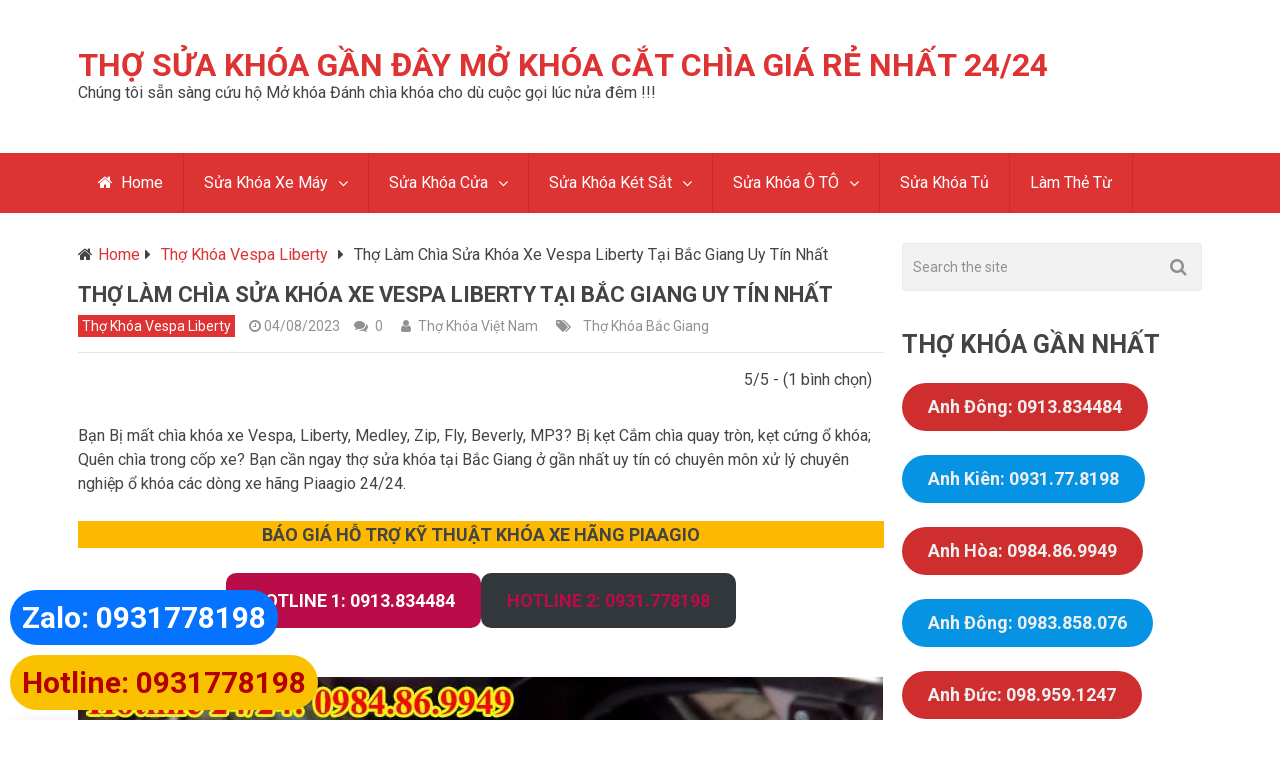

--- FILE ---
content_type: text/html; charset=UTF-8
request_url: https://thokhoaluudong.com/tho-lam-chia-sua-khoa-xe-vespa-liberty-tai-bac-giang/
body_size: 26680
content:

<!DOCTYPE html>
<html class="no-js" lang="vi">
<head itemscope itemtype="http://schema.org/WebSite">
	<meta charset="UTF-8">
	<!-- Always force latest IE rendering engine (even in intranet) & Chrome Frame -->
	<!--[if IE ]>
	<meta http-equiv="X-UA-Compatible" content="IE=edge,chrome=1">
	<![endif]-->
	<link rel="profile" href="https://gmpg.org/xfn/11" />
	
                    <link rel="icon" href="https://thokhoaluudong.com/wp-content/uploads/2023/11/cropped-icon-sua-khoa-115x115.png" sizes="32x32" />                    
                    <meta name="msapplication-TileImage" content="https://thokhoaluudong.com/wp-content/uploads/2023/11/cropped-icon-sua-khoa-300x300.png">        
                    <link rel="apple-touch-icon-precomposed" href="https://thokhoaluudong.com/wp-content/uploads/2023/11/cropped-icon-sua-khoa-300x300.png">        
                    <meta name="viewport" content="width=device-width, initial-scale=1">
            <meta name="apple-mobile-web-app-capable" content="yes">
            <meta name="apple-mobile-web-app-status-bar-style" content="black">
        
        
        <meta itemprop="name" content="Thợ Sửa Khóa Gần Đây Mở Khóa Cắt Chìa Giá Rẻ Nhất 24/24" />
        <meta itemprop="url" content="https://thokhoaluudong.com" />

                                                <meta itemprop="creator accountablePerson" content="Thợ Khóa Việt Nam" />
                    	<link rel="pingback" href="https://thokhoaluudong.com/xmlrpc.php" />
	<meta name='robots' content='index, follow, max-image-preview:large, max-snippet:-1, max-video-preview:-1' />
<script type="text/javascript">document.documentElement.className = document.documentElement.className.replace( /\bno-js\b/,'js' );</script>
	<title>Thợ Làm Chìa Sửa Khóa Xe Vespa Liberty Tại Bắc Giang Uy Tín Nhất - Thợ Sửa Khóa Gần Đây Mở Khóa Cắt Chìa Giá Rẻ Nhất 24/24</title>
<link data-rocket-preload as="style" href="https://fonts.googleapis.com/css?family=Roboto%3A700%7CRoboto%3Anormal&#038;subset=latin&#038;display=swap" rel="preload">
<link href="https://fonts.googleapis.com/css?family=Roboto%3A700%7CRoboto%3Anormal&#038;subset=latin&#038;display=swap" media="print" onload="this.media=&#039;all&#039;" rel="stylesheet">
<noscript><link rel="stylesheet" href="https://fonts.googleapis.com/css?family=Roboto%3A700%7CRoboto%3Anormal&#038;subset=latin&#038;display=swap"></noscript>
	<link rel="canonical" href="https://thokhoaluudong.com/tho-lam-chia-sua-khoa-xe-vespa-liberty-tai-bac-giang/" />
	<meta property="og:locale" content="vi_VN" />
	<meta property="og:type" content="article" />
	<meta property="og:title" content="Thợ Làm Chìa Sửa Khóa Xe Vespa Liberty Tại Bắc Giang Uy Tín Nhất - Thợ Sửa Khóa Gần Đây Mở Khóa Cắt Chìa Giá Rẻ Nhất 24/24" />
	<meta property="og:description" content="Bạn Bị mất chìa khóa xe Vespa, Liberty, Medley, Zip, Fly, Beverly, MP3? Bị kẹt Cắm chìa quay tròn, kẹt cứng ổ khóa; Quên chìa trong cốp xe? Bạn cần ngay thợ sửa khóa tại Bắc Giang ở gần nhất uy tín có chuyên môn xử lý chuyên nghiệp ổ khóa các dòng xe hãng Piaagio 24/24. BÁO GIÁ HỖ TRỢ KỸ THUẬT KHÓA XE HÃNG PIAAGIO Đội cứu hộ khóa xe hãng Piaagio tại Bắc Giang chuyên xử lý các trường hợp như sau: Bảng giá Làm chìa Sửa khóa xe Piaagio Vespa, Liberty, Medley, Zip, Fly, Beverly, MP3" />
	<meta property="og:url" content="https://thokhoaluudong.com/tho-lam-chia-sua-khoa-xe-vespa-liberty-tai-bac-giang/" />
	<meta property="og:site_name" content="Thợ Sửa Khóa Gần Đây Mở Khóa Cắt Chìa Giá Rẻ Nhất 24/24" />
	<meta property="article:published_time" content="2023-08-04T10:35:58+00:00" />
	<meta property="article:modified_time" content="2023-08-04T10:36:03+00:00" />
	<meta property="og:image" content="https://thokhoaluudong.com/wp-content/uploads/2023/07/lam-chia-khoa-xe-vespa.jpg" />
	<meta name="author" content="Thợ Khóa Việt Nam" />
	<meta name="twitter:card" content="summary_large_image" />
	<script type="application/ld+json" class="yoast-schema-graph">{"@context":"https://schema.org","@graph":[{"@type":"Article","@id":"https://thokhoaluudong.com/tho-lam-chia-sua-khoa-xe-vespa-liberty-tai-bac-giang/#article","isPartOf":{"@id":"https://thokhoaluudong.com/tho-lam-chia-sua-khoa-xe-vespa-liberty-tai-bac-giang/"},"author":{"name":"Thợ Khóa Việt Nam","@id":"https://thokhoaluudong.com/#/schema/person/e18b91611a9b987c10f1a2d320fb752d"},"headline":"Thợ Làm Chìa Sửa Khóa Xe Vespa Liberty Tại Bắc Giang Uy Tín Nhất","datePublished":"2023-08-04T10:35:58+00:00","dateModified":"2023-08-04T10:36:03+00:00","mainEntityOfPage":{"@id":"https://thokhoaluudong.com/tho-lam-chia-sua-khoa-xe-vespa-liberty-tai-bac-giang/"},"wordCount":1037,"commentCount":0,"publisher":{"@id":"https://thokhoaluudong.com/#organization"},"image":{"@id":"https://thokhoaluudong.com/tho-lam-chia-sua-khoa-xe-vespa-liberty-tai-bac-giang/#primaryimage"},"thumbnailUrl":"https://thokhoaluudong.com/wp-content/uploads/2023/07/lam-chia-khoa-xe-vespa.jpg","keywords":["Thợ Khóa Bắc Giang"],"articleSection":["Thợ Khóa Vespa Liberty"],"inLanguage":"vi","potentialAction":[{"@type":"CommentAction","name":"Comment","target":["https://thokhoaluudong.com/tho-lam-chia-sua-khoa-xe-vespa-liberty-tai-bac-giang/#respond"]}]},{"@type":"WebPage","@id":"https://thokhoaluudong.com/tho-lam-chia-sua-khoa-xe-vespa-liberty-tai-bac-giang/","url":"https://thokhoaluudong.com/tho-lam-chia-sua-khoa-xe-vespa-liberty-tai-bac-giang/","name":"Thợ Làm Chìa Sửa Khóa Xe Vespa Liberty Tại Bắc Giang Uy Tín Nhất - Thợ Sửa Khóa Gần Đây Mở Khóa Cắt Chìa Giá Rẻ Nhất 24/24","isPartOf":{"@id":"https://thokhoaluudong.com/#website"},"primaryImageOfPage":{"@id":"https://thokhoaluudong.com/tho-lam-chia-sua-khoa-xe-vespa-liberty-tai-bac-giang/#primaryimage"},"image":{"@id":"https://thokhoaluudong.com/tho-lam-chia-sua-khoa-xe-vespa-liberty-tai-bac-giang/#primaryimage"},"thumbnailUrl":"https://thokhoaluudong.com/wp-content/uploads/2023/07/lam-chia-khoa-xe-vespa.jpg","datePublished":"2023-08-04T10:35:58+00:00","dateModified":"2023-08-04T10:36:03+00:00","breadcrumb":{"@id":"https://thokhoaluudong.com/tho-lam-chia-sua-khoa-xe-vespa-liberty-tai-bac-giang/#breadcrumb"},"inLanguage":"vi","potentialAction":[{"@type":"ReadAction","target":["https://thokhoaluudong.com/tho-lam-chia-sua-khoa-xe-vespa-liberty-tai-bac-giang/"]}]},{"@type":"ImageObject","inLanguage":"vi","@id":"https://thokhoaluudong.com/tho-lam-chia-sua-khoa-xe-vespa-liberty-tai-bac-giang/#primaryimage","url":"https://thokhoaluudong.com/wp-content/uploads/2023/07/lam-chia-khoa-xe-vespa.jpg","contentUrl":"https://thokhoaluudong.com/wp-content/uploads/2023/07/lam-chia-khoa-xe-vespa.jpg","width":805,"height":505,"caption":"Hình Ảnh: Thợ làm lại chìa khóa Vespa Liberty bị mất hết"},{"@type":"BreadcrumbList","@id":"https://thokhoaluudong.com/tho-lam-chia-sua-khoa-xe-vespa-liberty-tai-bac-giang/#breadcrumb","itemListElement":[{"@type":"ListItem","position":1,"name":"Trang chủ","item":"https://thokhoaluudong.com/"},{"@type":"ListItem","position":2,"name":"Thợ Khóa Vespa Liberty","item":"https://thokhoaluudong.com/tho-khoa-vespa-liberty/"},{"@type":"ListItem","position":3,"name":"Thợ Làm Chìa Sửa Khóa Xe Vespa Liberty Tại Bắc Giang Uy Tín Nhất"}]},{"@type":"WebSite","@id":"https://thokhoaluudong.com/#website","url":"https://thokhoaluudong.com/","name":"Hội Thợ Sửa Khóa","description":"Chúng tôi sẵn sàng cứu hộ Mở khóa Đánh chìa khóa cho dù cuộc gọi lúc nửa đêm !!!","publisher":{"@id":"https://thokhoaluudong.com/#organization"},"potentialAction":[{"@type":"SearchAction","target":{"@type":"EntryPoint","urlTemplate":"https://thokhoaluudong.com/?s={search_term_string}"},"query-input":{"@type":"PropertyValueSpecification","valueRequired":true,"valueName":"search_term_string"}}],"inLanguage":"vi"},{"@type":"Organization","@id":"https://thokhoaluudong.com/#organization","name":"Thợ Khóa Lưu động","url":"https://thokhoaluudong.com/","logo":{"@type":"ImageObject","inLanguage":"vi","@id":"https://thokhoaluudong.com/#/schema/logo/image/","url":"https://thokhoaluudong.com/wp-content/uploads/2019/07/icon.png","contentUrl":"https://thokhoaluudong.com/wp-content/uploads/2019/07/icon.png","width":432,"height":432,"caption":"Thợ Khóa Lưu động"},"image":{"@id":"https://thokhoaluudong.com/#/schema/logo/image/"}},{"@type":"Person","@id":"https://thokhoaluudong.com/#/schema/person/e18b91611a9b987c10f1a2d320fb752d","name":"Thợ Khóa Việt Nam","image":{"@type":"ImageObject","inLanguage":"vi","@id":"https://thokhoaluudong.com/#/schema/person/image/","url":"https://secure.gravatar.com/avatar/c6efe1cc14cf8019c14c6c5e9be2b5e1c5ab6da12e1ce28f9ec4ee64e014c6b0?s=96&d=mm&r=g","contentUrl":"https://secure.gravatar.com/avatar/c6efe1cc14cf8019c14c6c5e9be2b5e1c5ab6da12e1ce28f9ec4ee64e014c6b0?s=96&d=mm&r=g","caption":"Thợ Khóa Việt Nam"}}]}</script>


<link href='https://fonts.gstatic.com' crossorigin rel='preconnect' />
<link rel="alternate" title="oNhúng (JSON)" type="application/json+oembed" href="https://thokhoaluudong.com/wp-json/oembed/1.0/embed?url=https%3A%2F%2Fthokhoaluudong.com%2Ftho-lam-chia-sua-khoa-xe-vespa-liberty-tai-bac-giang%2F" />
<link rel="alternate" title="oNhúng (XML)" type="text/xml+oembed" href="https://thokhoaluudong.com/wp-json/oembed/1.0/embed?url=https%3A%2F%2Fthokhoaluudong.com%2Ftho-lam-chia-sua-khoa-xe-vespa-liberty-tai-bac-giang%2F&#038;format=xml" />
<style id='wp-img-auto-sizes-contain-inline-css' type='text/css'>
img:is([sizes=auto i],[sizes^="auto," i]){contain-intrinsic-size:3000px 1500px}
/*# sourceURL=wp-img-auto-sizes-contain-inline-css */
</style>
<style id='wp-block-library-inline-css' type='text/css'>
:root{--wp-block-synced-color:#7a00df;--wp-block-synced-color--rgb:122,0,223;--wp-bound-block-color:var(--wp-block-synced-color);--wp-editor-canvas-background:#ddd;--wp-admin-theme-color:#007cba;--wp-admin-theme-color--rgb:0,124,186;--wp-admin-theme-color-darker-10:#006ba1;--wp-admin-theme-color-darker-10--rgb:0,107,160.5;--wp-admin-theme-color-darker-20:#005a87;--wp-admin-theme-color-darker-20--rgb:0,90,135;--wp-admin-border-width-focus:2px}@media (min-resolution:192dpi){:root{--wp-admin-border-width-focus:1.5px}}.wp-element-button{cursor:pointer}:root .has-very-light-gray-background-color{background-color:#eee}:root .has-very-dark-gray-background-color{background-color:#313131}:root .has-very-light-gray-color{color:#eee}:root .has-very-dark-gray-color{color:#313131}:root .has-vivid-green-cyan-to-vivid-cyan-blue-gradient-background{background:linear-gradient(135deg,#00d084,#0693e3)}:root .has-purple-crush-gradient-background{background:linear-gradient(135deg,#34e2e4,#4721fb 50%,#ab1dfe)}:root .has-hazy-dawn-gradient-background{background:linear-gradient(135deg,#faaca8,#dad0ec)}:root .has-subdued-olive-gradient-background{background:linear-gradient(135deg,#fafae1,#67a671)}:root .has-atomic-cream-gradient-background{background:linear-gradient(135deg,#fdd79a,#004a59)}:root .has-nightshade-gradient-background{background:linear-gradient(135deg,#330968,#31cdcf)}:root .has-midnight-gradient-background{background:linear-gradient(135deg,#020381,#2874fc)}:root{--wp--preset--font-size--normal:16px;--wp--preset--font-size--huge:42px}.has-regular-font-size{font-size:1em}.has-larger-font-size{font-size:2.625em}.has-normal-font-size{font-size:var(--wp--preset--font-size--normal)}.has-huge-font-size{font-size:var(--wp--preset--font-size--huge)}.has-text-align-center{text-align:center}.has-text-align-left{text-align:left}.has-text-align-right{text-align:right}.has-fit-text{white-space:nowrap!important}#end-resizable-editor-section{display:none}.aligncenter{clear:both}.items-justified-left{justify-content:flex-start}.items-justified-center{justify-content:center}.items-justified-right{justify-content:flex-end}.items-justified-space-between{justify-content:space-between}.screen-reader-text{border:0;clip-path:inset(50%);height:1px;margin:-1px;overflow:hidden;padding:0;position:absolute;width:1px;word-wrap:normal!important}.screen-reader-text:focus{background-color:#ddd;clip-path:none;color:#444;display:block;font-size:1em;height:auto;left:5px;line-height:normal;padding:15px 23px 14px;text-decoration:none;top:5px;width:auto;z-index:100000}html :where(.has-border-color){border-style:solid}html :where([style*=border-top-color]){border-top-style:solid}html :where([style*=border-right-color]){border-right-style:solid}html :where([style*=border-bottom-color]){border-bottom-style:solid}html :where([style*=border-left-color]){border-left-style:solid}html :where([style*=border-width]){border-style:solid}html :where([style*=border-top-width]){border-top-style:solid}html :where([style*=border-right-width]){border-right-style:solid}html :where([style*=border-bottom-width]){border-bottom-style:solid}html :where([style*=border-left-width]){border-left-style:solid}html :where(img[class*=wp-image-]){height:auto;max-width:100%}:where(figure){margin:0 0 1em}html :where(.is-position-sticky){--wp-admin--admin-bar--position-offset:var(--wp-admin--admin-bar--height,0px)}@media screen and (max-width:600px){html :where(.is-position-sticky){--wp-admin--admin-bar--position-offset:0px}}

/*# sourceURL=wp-block-library-inline-css */
</style><style id='wp-block-button-inline-css' type='text/css'>
.wp-block-button__link{align-content:center;box-sizing:border-box;cursor:pointer;display:inline-block;height:100%;text-align:center;word-break:break-word}.wp-block-button__link.aligncenter{text-align:center}.wp-block-button__link.alignright{text-align:right}:where(.wp-block-button__link){border-radius:9999px;box-shadow:none;padding:calc(.667em + 2px) calc(1.333em + 2px);text-decoration:none}.wp-block-button[style*=text-decoration] .wp-block-button__link{text-decoration:inherit}.wp-block-buttons>.wp-block-button.has-custom-width{max-width:none}.wp-block-buttons>.wp-block-button.has-custom-width .wp-block-button__link{width:100%}.wp-block-buttons>.wp-block-button.has-custom-font-size .wp-block-button__link{font-size:inherit}.wp-block-buttons>.wp-block-button.wp-block-button__width-25{width:calc(25% - var(--wp--style--block-gap, .5em)*.75)}.wp-block-buttons>.wp-block-button.wp-block-button__width-50{width:calc(50% - var(--wp--style--block-gap, .5em)*.5)}.wp-block-buttons>.wp-block-button.wp-block-button__width-75{width:calc(75% - var(--wp--style--block-gap, .5em)*.25)}.wp-block-buttons>.wp-block-button.wp-block-button__width-100{flex-basis:100%;width:100%}.wp-block-buttons.is-vertical>.wp-block-button.wp-block-button__width-25{width:25%}.wp-block-buttons.is-vertical>.wp-block-button.wp-block-button__width-50{width:50%}.wp-block-buttons.is-vertical>.wp-block-button.wp-block-button__width-75{width:75%}.wp-block-button.is-style-squared,.wp-block-button__link.wp-block-button.is-style-squared{border-radius:0}.wp-block-button.no-border-radius,.wp-block-button__link.no-border-radius{border-radius:0!important}:root :where(.wp-block-button .wp-block-button__link.is-style-outline),:root :where(.wp-block-button.is-style-outline>.wp-block-button__link){border:2px solid;padding:.667em 1.333em}:root :where(.wp-block-button .wp-block-button__link.is-style-outline:not(.has-text-color)),:root :where(.wp-block-button.is-style-outline>.wp-block-button__link:not(.has-text-color)){color:currentColor}:root :where(.wp-block-button .wp-block-button__link.is-style-outline:not(.has-background)),:root :where(.wp-block-button.is-style-outline>.wp-block-button__link:not(.has-background)){background-color:initial;background-image:none}
/*# sourceURL=https://thokhoaluudong.com/wp-includes/blocks/button/style.min.css */
</style>
<style id='wp-block-image-inline-css' type='text/css'>
.wp-block-image>a,.wp-block-image>figure>a{display:inline-block}.wp-block-image img{box-sizing:border-box;height:auto;max-width:100%;vertical-align:bottom}@media not (prefers-reduced-motion){.wp-block-image img.hide{visibility:hidden}.wp-block-image img.show{animation:show-content-image .4s}}.wp-block-image[style*=border-radius] img,.wp-block-image[style*=border-radius]>a{border-radius:inherit}.wp-block-image.has-custom-border img{box-sizing:border-box}.wp-block-image.aligncenter{text-align:center}.wp-block-image.alignfull>a,.wp-block-image.alignwide>a{width:100%}.wp-block-image.alignfull img,.wp-block-image.alignwide img{height:auto;width:100%}.wp-block-image .aligncenter,.wp-block-image .alignleft,.wp-block-image .alignright,.wp-block-image.aligncenter,.wp-block-image.alignleft,.wp-block-image.alignright{display:table}.wp-block-image .aligncenter>figcaption,.wp-block-image .alignleft>figcaption,.wp-block-image .alignright>figcaption,.wp-block-image.aligncenter>figcaption,.wp-block-image.alignleft>figcaption,.wp-block-image.alignright>figcaption{caption-side:bottom;display:table-caption}.wp-block-image .alignleft{float:left;margin:.5em 1em .5em 0}.wp-block-image .alignright{float:right;margin:.5em 0 .5em 1em}.wp-block-image .aligncenter{margin-left:auto;margin-right:auto}.wp-block-image :where(figcaption){margin-bottom:1em;margin-top:.5em}.wp-block-image.is-style-circle-mask img{border-radius:9999px}@supports ((-webkit-mask-image:none) or (mask-image:none)) or (-webkit-mask-image:none){.wp-block-image.is-style-circle-mask img{border-radius:0;-webkit-mask-image:url('data:image/svg+xml;utf8,<svg viewBox="0 0 100 100" xmlns="http://www.w3.org/2000/svg"><circle cx="50" cy="50" r="50"/></svg>');mask-image:url('data:image/svg+xml;utf8,<svg viewBox="0 0 100 100" xmlns="http://www.w3.org/2000/svg"><circle cx="50" cy="50" r="50"/></svg>');mask-mode:alpha;-webkit-mask-position:center;mask-position:center;-webkit-mask-repeat:no-repeat;mask-repeat:no-repeat;-webkit-mask-size:contain;mask-size:contain}}:root :where(.wp-block-image.is-style-rounded img,.wp-block-image .is-style-rounded img){border-radius:9999px}.wp-block-image figure{margin:0}.wp-lightbox-container{display:flex;flex-direction:column;position:relative}.wp-lightbox-container img{cursor:zoom-in}.wp-lightbox-container img:hover+button{opacity:1}.wp-lightbox-container button{align-items:center;backdrop-filter:blur(16px) saturate(180%);background-color:#5a5a5a40;border:none;border-radius:4px;cursor:zoom-in;display:flex;height:20px;justify-content:center;opacity:0;padding:0;position:absolute;right:16px;text-align:center;top:16px;width:20px;z-index:100}@media not (prefers-reduced-motion){.wp-lightbox-container button{transition:opacity .2s ease}}.wp-lightbox-container button:focus-visible{outline:3px auto #5a5a5a40;outline:3px auto -webkit-focus-ring-color;outline-offset:3px}.wp-lightbox-container button:hover{cursor:pointer;opacity:1}.wp-lightbox-container button:focus{opacity:1}.wp-lightbox-container button:focus,.wp-lightbox-container button:hover,.wp-lightbox-container button:not(:hover):not(:active):not(.has-background){background-color:#5a5a5a40;border:none}.wp-lightbox-overlay{box-sizing:border-box;cursor:zoom-out;height:100vh;left:0;overflow:hidden;position:fixed;top:0;visibility:hidden;width:100%;z-index:100000}.wp-lightbox-overlay .close-button{align-items:center;cursor:pointer;display:flex;justify-content:center;min-height:40px;min-width:40px;padding:0;position:absolute;right:calc(env(safe-area-inset-right) + 16px);top:calc(env(safe-area-inset-top) + 16px);z-index:5000000}.wp-lightbox-overlay .close-button:focus,.wp-lightbox-overlay .close-button:hover,.wp-lightbox-overlay .close-button:not(:hover):not(:active):not(.has-background){background:none;border:none}.wp-lightbox-overlay .lightbox-image-container{height:var(--wp--lightbox-container-height);left:50%;overflow:hidden;position:absolute;top:50%;transform:translate(-50%,-50%);transform-origin:top left;width:var(--wp--lightbox-container-width);z-index:9999999999}.wp-lightbox-overlay .wp-block-image{align-items:center;box-sizing:border-box;display:flex;height:100%;justify-content:center;margin:0;position:relative;transform-origin:0 0;width:100%;z-index:3000000}.wp-lightbox-overlay .wp-block-image img{height:var(--wp--lightbox-image-height);min-height:var(--wp--lightbox-image-height);min-width:var(--wp--lightbox-image-width);width:var(--wp--lightbox-image-width)}.wp-lightbox-overlay .wp-block-image figcaption{display:none}.wp-lightbox-overlay button{background:none;border:none}.wp-lightbox-overlay .scrim{background-color:#fff;height:100%;opacity:.9;position:absolute;width:100%;z-index:2000000}.wp-lightbox-overlay.active{visibility:visible}@media not (prefers-reduced-motion){.wp-lightbox-overlay.active{animation:turn-on-visibility .25s both}.wp-lightbox-overlay.active img{animation:turn-on-visibility .35s both}.wp-lightbox-overlay.show-closing-animation:not(.active){animation:turn-off-visibility .35s both}.wp-lightbox-overlay.show-closing-animation:not(.active) img{animation:turn-off-visibility .25s both}.wp-lightbox-overlay.zoom.active{animation:none;opacity:1;visibility:visible}.wp-lightbox-overlay.zoom.active .lightbox-image-container{animation:lightbox-zoom-in .4s}.wp-lightbox-overlay.zoom.active .lightbox-image-container img{animation:none}.wp-lightbox-overlay.zoom.active .scrim{animation:turn-on-visibility .4s forwards}.wp-lightbox-overlay.zoom.show-closing-animation:not(.active){animation:none}.wp-lightbox-overlay.zoom.show-closing-animation:not(.active) .lightbox-image-container{animation:lightbox-zoom-out .4s}.wp-lightbox-overlay.zoom.show-closing-animation:not(.active) .lightbox-image-container img{animation:none}.wp-lightbox-overlay.zoom.show-closing-animation:not(.active) .scrim{animation:turn-off-visibility .4s forwards}}@keyframes show-content-image{0%{visibility:hidden}99%{visibility:hidden}to{visibility:visible}}@keyframes turn-on-visibility{0%{opacity:0}to{opacity:1}}@keyframes turn-off-visibility{0%{opacity:1;visibility:visible}99%{opacity:0;visibility:visible}to{opacity:0;visibility:hidden}}@keyframes lightbox-zoom-in{0%{transform:translate(calc((-100vw + var(--wp--lightbox-scrollbar-width))/2 + var(--wp--lightbox-initial-left-position)),calc(-50vh + var(--wp--lightbox-initial-top-position))) scale(var(--wp--lightbox-scale))}to{transform:translate(-50%,-50%) scale(1)}}@keyframes lightbox-zoom-out{0%{transform:translate(-50%,-50%) scale(1);visibility:visible}99%{visibility:visible}to{transform:translate(calc((-100vw + var(--wp--lightbox-scrollbar-width))/2 + var(--wp--lightbox-initial-left-position)),calc(-50vh + var(--wp--lightbox-initial-top-position))) scale(var(--wp--lightbox-scale));visibility:hidden}}
/*# sourceURL=https://thokhoaluudong.com/wp-includes/blocks/image/style.min.css */
</style>
<style id='wp-block-list-inline-css' type='text/css'>
ol,ul{box-sizing:border-box}:root :where(.wp-block-list.has-background){padding:1.25em 2.375em}
/*# sourceURL=https://thokhoaluudong.com/wp-includes/blocks/list/style.min.css */
</style>
<style id='wp-block-buttons-inline-css' type='text/css'>
.wp-block-buttons{box-sizing:border-box}.wp-block-buttons.is-vertical{flex-direction:column}.wp-block-buttons.is-vertical>.wp-block-button:last-child{margin-bottom:0}.wp-block-buttons>.wp-block-button{display:inline-block;margin:0}.wp-block-buttons.is-content-justification-left{justify-content:flex-start}.wp-block-buttons.is-content-justification-left.is-vertical{align-items:flex-start}.wp-block-buttons.is-content-justification-center{justify-content:center}.wp-block-buttons.is-content-justification-center.is-vertical{align-items:center}.wp-block-buttons.is-content-justification-right{justify-content:flex-end}.wp-block-buttons.is-content-justification-right.is-vertical{align-items:flex-end}.wp-block-buttons.is-content-justification-space-between{justify-content:space-between}.wp-block-buttons.aligncenter{text-align:center}.wp-block-buttons:not(.is-content-justification-space-between,.is-content-justification-right,.is-content-justification-left,.is-content-justification-center) .wp-block-button.aligncenter{margin-left:auto;margin-right:auto;width:100%}.wp-block-buttons[style*=text-decoration] .wp-block-button,.wp-block-buttons[style*=text-decoration] .wp-block-button__link{text-decoration:inherit}.wp-block-buttons.has-custom-font-size .wp-block-button__link{font-size:inherit}.wp-block-buttons .wp-block-button__link{width:100%}.wp-block-button.aligncenter{text-align:center}
/*# sourceURL=https://thokhoaluudong.com/wp-includes/blocks/buttons/style.min.css */
</style>
<style id='global-styles-inline-css' type='text/css'>
:root{--wp--preset--aspect-ratio--square: 1;--wp--preset--aspect-ratio--4-3: 4/3;--wp--preset--aspect-ratio--3-4: 3/4;--wp--preset--aspect-ratio--3-2: 3/2;--wp--preset--aspect-ratio--2-3: 2/3;--wp--preset--aspect-ratio--16-9: 16/9;--wp--preset--aspect-ratio--9-16: 9/16;--wp--preset--color--black: #000000;--wp--preset--color--cyan-bluish-gray: #abb8c3;--wp--preset--color--white: #ffffff;--wp--preset--color--pale-pink: #f78da7;--wp--preset--color--vivid-red: #cf2e2e;--wp--preset--color--luminous-vivid-orange: #ff6900;--wp--preset--color--luminous-vivid-amber: #fcb900;--wp--preset--color--light-green-cyan: #7bdcb5;--wp--preset--color--vivid-green-cyan: #00d084;--wp--preset--color--pale-cyan-blue: #8ed1fc;--wp--preset--color--vivid-cyan-blue: #0693e3;--wp--preset--color--vivid-purple: #9b51e0;--wp--preset--gradient--vivid-cyan-blue-to-vivid-purple: linear-gradient(135deg,rgb(6,147,227) 0%,rgb(155,81,224) 100%);--wp--preset--gradient--light-green-cyan-to-vivid-green-cyan: linear-gradient(135deg,rgb(122,220,180) 0%,rgb(0,208,130) 100%);--wp--preset--gradient--luminous-vivid-amber-to-luminous-vivid-orange: linear-gradient(135deg,rgb(252,185,0) 0%,rgb(255,105,0) 100%);--wp--preset--gradient--luminous-vivid-orange-to-vivid-red: linear-gradient(135deg,rgb(255,105,0) 0%,rgb(207,46,46) 100%);--wp--preset--gradient--very-light-gray-to-cyan-bluish-gray: linear-gradient(135deg,rgb(238,238,238) 0%,rgb(169,184,195) 100%);--wp--preset--gradient--cool-to-warm-spectrum: linear-gradient(135deg,rgb(74,234,220) 0%,rgb(151,120,209) 20%,rgb(207,42,186) 40%,rgb(238,44,130) 60%,rgb(251,105,98) 80%,rgb(254,248,76) 100%);--wp--preset--gradient--blush-light-purple: linear-gradient(135deg,rgb(255,206,236) 0%,rgb(152,150,240) 100%);--wp--preset--gradient--blush-bordeaux: linear-gradient(135deg,rgb(254,205,165) 0%,rgb(254,45,45) 50%,rgb(107,0,62) 100%);--wp--preset--gradient--luminous-dusk: linear-gradient(135deg,rgb(255,203,112) 0%,rgb(199,81,192) 50%,rgb(65,88,208) 100%);--wp--preset--gradient--pale-ocean: linear-gradient(135deg,rgb(255,245,203) 0%,rgb(182,227,212) 50%,rgb(51,167,181) 100%);--wp--preset--gradient--electric-grass: linear-gradient(135deg,rgb(202,248,128) 0%,rgb(113,206,126) 100%);--wp--preset--gradient--midnight: linear-gradient(135deg,rgb(2,3,129) 0%,rgb(40,116,252) 100%);--wp--preset--font-size--small: 13px;--wp--preset--font-size--medium: 20px;--wp--preset--font-size--large: 36px;--wp--preset--font-size--x-large: 42px;--wp--preset--spacing--20: 0.44rem;--wp--preset--spacing--30: 0.67rem;--wp--preset--spacing--40: 1rem;--wp--preset--spacing--50: 1.5rem;--wp--preset--spacing--60: 2.25rem;--wp--preset--spacing--70: 3.38rem;--wp--preset--spacing--80: 5.06rem;--wp--preset--shadow--natural: 6px 6px 9px rgba(0, 0, 0, 0.2);--wp--preset--shadow--deep: 12px 12px 50px rgba(0, 0, 0, 0.4);--wp--preset--shadow--sharp: 6px 6px 0px rgba(0, 0, 0, 0.2);--wp--preset--shadow--outlined: 6px 6px 0px -3px rgb(255, 255, 255), 6px 6px rgb(0, 0, 0);--wp--preset--shadow--crisp: 6px 6px 0px rgb(0, 0, 0);}:where(.is-layout-flex){gap: 0.5em;}:where(.is-layout-grid){gap: 0.5em;}body .is-layout-flex{display: flex;}.is-layout-flex{flex-wrap: wrap;align-items: center;}.is-layout-flex > :is(*, div){margin: 0;}body .is-layout-grid{display: grid;}.is-layout-grid > :is(*, div){margin: 0;}:where(.wp-block-columns.is-layout-flex){gap: 2em;}:where(.wp-block-columns.is-layout-grid){gap: 2em;}:where(.wp-block-post-template.is-layout-flex){gap: 1.25em;}:where(.wp-block-post-template.is-layout-grid){gap: 1.25em;}.has-black-color{color: var(--wp--preset--color--black) !important;}.has-cyan-bluish-gray-color{color: var(--wp--preset--color--cyan-bluish-gray) !important;}.has-white-color{color: var(--wp--preset--color--white) !important;}.has-pale-pink-color{color: var(--wp--preset--color--pale-pink) !important;}.has-vivid-red-color{color: var(--wp--preset--color--vivid-red) !important;}.has-luminous-vivid-orange-color{color: var(--wp--preset--color--luminous-vivid-orange) !important;}.has-luminous-vivid-amber-color{color: var(--wp--preset--color--luminous-vivid-amber) !important;}.has-light-green-cyan-color{color: var(--wp--preset--color--light-green-cyan) !important;}.has-vivid-green-cyan-color{color: var(--wp--preset--color--vivid-green-cyan) !important;}.has-pale-cyan-blue-color{color: var(--wp--preset--color--pale-cyan-blue) !important;}.has-vivid-cyan-blue-color{color: var(--wp--preset--color--vivid-cyan-blue) !important;}.has-vivid-purple-color{color: var(--wp--preset--color--vivid-purple) !important;}.has-black-background-color{background-color: var(--wp--preset--color--black) !important;}.has-cyan-bluish-gray-background-color{background-color: var(--wp--preset--color--cyan-bluish-gray) !important;}.has-white-background-color{background-color: var(--wp--preset--color--white) !important;}.has-pale-pink-background-color{background-color: var(--wp--preset--color--pale-pink) !important;}.has-vivid-red-background-color{background-color: var(--wp--preset--color--vivid-red) !important;}.has-luminous-vivid-orange-background-color{background-color: var(--wp--preset--color--luminous-vivid-orange) !important;}.has-luminous-vivid-amber-background-color{background-color: var(--wp--preset--color--luminous-vivid-amber) !important;}.has-light-green-cyan-background-color{background-color: var(--wp--preset--color--light-green-cyan) !important;}.has-vivid-green-cyan-background-color{background-color: var(--wp--preset--color--vivid-green-cyan) !important;}.has-pale-cyan-blue-background-color{background-color: var(--wp--preset--color--pale-cyan-blue) !important;}.has-vivid-cyan-blue-background-color{background-color: var(--wp--preset--color--vivid-cyan-blue) !important;}.has-vivid-purple-background-color{background-color: var(--wp--preset--color--vivid-purple) !important;}.has-black-border-color{border-color: var(--wp--preset--color--black) !important;}.has-cyan-bluish-gray-border-color{border-color: var(--wp--preset--color--cyan-bluish-gray) !important;}.has-white-border-color{border-color: var(--wp--preset--color--white) !important;}.has-pale-pink-border-color{border-color: var(--wp--preset--color--pale-pink) !important;}.has-vivid-red-border-color{border-color: var(--wp--preset--color--vivid-red) !important;}.has-luminous-vivid-orange-border-color{border-color: var(--wp--preset--color--luminous-vivid-orange) !important;}.has-luminous-vivid-amber-border-color{border-color: var(--wp--preset--color--luminous-vivid-amber) !important;}.has-light-green-cyan-border-color{border-color: var(--wp--preset--color--light-green-cyan) !important;}.has-vivid-green-cyan-border-color{border-color: var(--wp--preset--color--vivid-green-cyan) !important;}.has-pale-cyan-blue-border-color{border-color: var(--wp--preset--color--pale-cyan-blue) !important;}.has-vivid-cyan-blue-border-color{border-color: var(--wp--preset--color--vivid-cyan-blue) !important;}.has-vivid-purple-border-color{border-color: var(--wp--preset--color--vivid-purple) !important;}.has-vivid-cyan-blue-to-vivid-purple-gradient-background{background: var(--wp--preset--gradient--vivid-cyan-blue-to-vivid-purple) !important;}.has-light-green-cyan-to-vivid-green-cyan-gradient-background{background: var(--wp--preset--gradient--light-green-cyan-to-vivid-green-cyan) !important;}.has-luminous-vivid-amber-to-luminous-vivid-orange-gradient-background{background: var(--wp--preset--gradient--luminous-vivid-amber-to-luminous-vivid-orange) !important;}.has-luminous-vivid-orange-to-vivid-red-gradient-background{background: var(--wp--preset--gradient--luminous-vivid-orange-to-vivid-red) !important;}.has-very-light-gray-to-cyan-bluish-gray-gradient-background{background: var(--wp--preset--gradient--very-light-gray-to-cyan-bluish-gray) !important;}.has-cool-to-warm-spectrum-gradient-background{background: var(--wp--preset--gradient--cool-to-warm-spectrum) !important;}.has-blush-light-purple-gradient-background{background: var(--wp--preset--gradient--blush-light-purple) !important;}.has-blush-bordeaux-gradient-background{background: var(--wp--preset--gradient--blush-bordeaux) !important;}.has-luminous-dusk-gradient-background{background: var(--wp--preset--gradient--luminous-dusk) !important;}.has-pale-ocean-gradient-background{background: var(--wp--preset--gradient--pale-ocean) !important;}.has-electric-grass-gradient-background{background: var(--wp--preset--gradient--electric-grass) !important;}.has-midnight-gradient-background{background: var(--wp--preset--gradient--midnight) !important;}.has-small-font-size{font-size: var(--wp--preset--font-size--small) !important;}.has-medium-font-size{font-size: var(--wp--preset--font-size--medium) !important;}.has-large-font-size{font-size: var(--wp--preset--font-size--large) !important;}.has-x-large-font-size{font-size: var(--wp--preset--font-size--x-large) !important;}
/*# sourceURL=global-styles-inline-css */
</style>
<style id='block-style-variation-styles-inline-css' type='text/css'>
:root :where(.wp-block-button.is-style-outline--1 .wp-block-button__link){background: transparent none;border-color: currentColor;border-width: 2px;border-style: solid;color: currentColor;padding-top: 0.667em;padding-right: 1.33em;padding-bottom: 0.667em;padding-left: 1.33em;}
:root :where(.wp-block-button.is-style-outline--2 .wp-block-button__link){background: transparent none;border-color: currentColor;border-width: 2px;border-style: solid;color: currentColor;padding-top: 0.667em;padding-right: 1.33em;padding-bottom: 0.667em;padding-left: 1.33em;}
:root :where(.wp-block-button.is-style-outline--3 .wp-block-button__link){background: transparent none;border-color: currentColor;border-width: 2px;border-style: solid;color: currentColor;padding-top: 0.667em;padding-right: 1.33em;padding-bottom: 0.667em;padding-left: 1.33em;}
:root :where(.wp-block-button.is-style-outline--4 .wp-block-button__link){background: transparent none;border-color: currentColor;border-width: 2px;border-style: solid;color: currentColor;padding-top: 0.667em;padding-right: 1.33em;padding-bottom: 0.667em;padding-left: 1.33em;}
:root :where(.wp-block-button.is-style-outline--5 .wp-block-button__link){background: transparent none;border-color: currentColor;border-width: 2px;border-style: solid;color: currentColor;padding-top: 0.667em;padding-right: 1.33em;padding-bottom: 0.667em;padding-left: 1.33em;}
:root :where(.wp-block-button.is-style-outline--6 .wp-block-button__link){background: transparent none;border-color: currentColor;border-width: 2px;border-style: solid;color: currentColor;padding-top: 0.667em;padding-right: 1.33em;padding-bottom: 0.667em;padding-left: 1.33em;}
/*# sourceURL=block-style-variation-styles-inline-css */
</style>
<style id='core-block-supports-inline-css' type='text/css'>
.wp-container-core-buttons-is-layout-499968f5{justify-content:center;}
/*# sourceURL=core-block-supports-inline-css */
</style>

<style id='classic-theme-styles-inline-css' type='text/css'>
/*! This file is auto-generated */
.wp-block-button__link{color:#fff;background-color:#32373c;border-radius:9999px;box-shadow:none;text-decoration:none;padding:calc(.667em + 2px) calc(1.333em + 2px);font-size:1.125em}.wp-block-file__button{background:#32373c;color:#fff;text-decoration:none}
/*# sourceURL=/wp-includes/css/classic-themes.min.css */
</style>
<link rel='stylesheet' id='kk-star-ratings-css' href='https://thokhoaluudong.com/wp-content/cache/background-css/1/thokhoaluudong.com/wp-content/plugins/kk-star-ratings/src/core/public/css/kk-star-ratings.min.css?ver=5.4.10.3&wpr_t=1768855768' type='text/css' media='all' />
<link data-minify="1" rel='stylesheet' id='wpfomo-css' href='https://thokhoaluudong.com/wp-content/cache/min/1/wp-content/plugins/wpfomo/public/css/wpfomo-public.css?ver=1768750440' type='text/css' media='all' />
<link rel='stylesheet' id='ez-toc-css' href='https://thokhoaluudong.com/wp-content/plugins/easy-table-of-contents/assets/css/screen.min.css?ver=2.0.80' type='text/css' media='all' />
<style id='ez-toc-inline-css' type='text/css'>
div#ez-toc-container .ez-toc-title {font-size: 120%;}div#ez-toc-container .ez-toc-title {font-weight: 500;}div#ez-toc-container ul li , div#ez-toc-container ul li a {font-size: 95%;}div#ez-toc-container ul li , div#ez-toc-container ul li a {font-weight: 500;}div#ez-toc-container nav ul ul li {font-size: 90%;}div#ez-toc-container {width: 100%;}.ez-toc-box-title {font-weight: bold; margin-bottom: 10px; text-align: center; text-transform: uppercase; letter-spacing: 1px; color: #666; padding-bottom: 5px;position:absolute;top:-4%;left:5%;background-color: inherit;transition: top 0.3s ease;}.ez-toc-box-title.toc-closed {top:-25%;}
.ez-toc-container-direction {direction: ltr;}.ez-toc-counter ul{counter-reset: item ;}.ez-toc-counter nav ul li a::before {content: counters(item, '.', decimal) '. ';display: inline-block;counter-increment: item;flex-grow: 0;flex-shrink: 0;margin-right: .2em; float: left; }.ez-toc-widget-direction {direction: ltr;}.ez-toc-widget-container ul{counter-reset: item ;}.ez-toc-widget-container nav ul li a::before {content: counters(item, '.', decimal) '. ';display: inline-block;counter-increment: item;flex-grow: 0;flex-shrink: 0;margin-right: .2em; float: left; }
/*# sourceURL=ez-toc-inline-css */
</style>
<link data-minify="1" rel='stylesheet' id='best-stylesheet-css' href='https://thokhoaluudong.com/wp-content/cache/min/1/wp-content/themes/mts_best/style.css?ver=1768750440' type='text/css' media='all' />
<style id='best-stylesheet-inline-css' type='text/css'>

        body {background-color:#ffffff;background-image:var(--wpr-bg-ae9c552f-8aa1-46d1-913b-a78c326f9931);}
        .main-header {background-color:#ffffff;background-image:var(--wpr-bg-153ad45b-f4a6-4c70-a793-b407c79a10a0);}
        footer-carousel-wrap {background-color:#3498db; }
        footer {background-color:#eeeeee;background-image:var(--wpr-bg-03e39e25-fbf0-41ed-888b-de8e44239c48);}
        footer > .copyrights {background-color:#FFFFFF;}
        .pace .pace-progress, .mobile-menu-wrapper, .owl-carousel .owl-nav > div, #top-navigation li:hover a, #header nav#top-navigation ul ul li, a#pull, .secondary-navigation, #move-to-top,.mts-subscribe input[type='submit'],input[type='submit'],#commentform input#submit,.contactform #submit,.pagination a,.fs-pagination a,.header-search .ajax-search-results-container,#load-posts a,#fs2_load_more_button,#wp-calendar td a,#wp-calendar caption,#wp-calendar #prev a:before,#wp-calendar #next a:before, .tagcloud a, #tags-tab-content a, #wp-calendar thead th.today, .slide-title, .slidertitle, #header nav#navigation ul ul li, .thecategory a, #wp-calendar td a:hover, #wp-calendar #today, .widget .wpt-pagination a, .widget .wpt_widget_content #tags-tab-content ul li a, .widget .wp_review_tab_widget_content .wp-review-tab-pagination a, .ajax-search-meta .results-link, .post-day .review-total-only, .woocommerce a.button, .woocommerce-page a.button, .woocommerce button.button, .woocommerce-page button.button, .woocommerce input.button, .woocommerce-page input.button, .woocommerce #respond input#submit, .woocommerce-page #respond input#submit, .woocommerce #content input.button, .woocommerce-page #content input.button, .woocommerce nav.woocommerce-pagination ul li a, .woocommerce-page nav.woocommerce-pagination ul li a, .woocommerce #content nav.woocommerce-pagination ul li a, .woocommerce-page #content nav.woocommerce-pagination ul li a, .woocommerce .bypostauthor:after, #searchsubmit, .woocommerce nav.woocommerce-pagination ul li a:hover, .woocommerce-page nav.woocommerce-pagination ul li a:hover, .woocommerce #content nav.woocommerce-pagination ul li a:hover, .woocommerce-page #content nav.woocommerce-pagination ul li a:hover, .woocommerce nav.woocommerce-pagination ul li a:focus, .woocommerce-page nav.woocommerce-pagination ul li a:focus, .woocommerce #content nav.woocommerce-pagination ul li a:focus, .woocommerce-page #content nav.woocommerce-pagination ul li a:focus, .woocommerce a.button, .woocommerce-page a.button, .woocommerce button.button, .woocommerce-page button.button, .woocommerce input.button, .woocommerce-page input.button, .woocommerce #respond input#submit, .woocommerce-page #respond input#submit, .woocommerce #content input.button, .woocommerce-page #content input.button, .woocommerce-product-search button[type='submit'], .woocommerce .woocommerce-widget-layered-nav-dropdown__submit {background: #dd3333; color: #fff; }
        .header-search #s,nav a.toggle-mobile-menu, .tab_widget ul.wps_tabs li, .wpt_widget_content .tab_title.selected a, .widget_wp_review_tab .tab_title.selected a {background: #dd3333 !important;}
        #wp-calendar thead th.today { border-color: #dd3333; }
        a, a:hover,.title a:hover,.post-data .post-title a:hover,.post-title a:hover,.post-info a:hover,.single_post a.single_post a:not(.wp-block-button__link):not(.wp-block-file__button),.textwidget a,.reply a,.comm,.fn a,.comment-reply-link, .entry-content .singleleft a:hover, #footer-post-carousel .owl-nav div {color:#dd3333;}
        .post-box .review-total-only .review-result-wrapper .review-result i {color:#dd3333!important;}
        footer > .footer-carousel-wrap { background: #3498db; }
        
        
        
        .bypostauthor .fn:after { content: "Author"; position: absolute; left: 0px; top: 0px; padding: 0px 10px; background: #444; color: #FFF; border-radius: 3px; }
        
        
        #wpfomo.is-visible {
    bottom: 140px;
}
.page h1.title {
    line-height: 1.5;
}
.sidebar .widget h3 {
    line-height: 1.5;
    margin-top: 0;
}
@media screen and (max-width: 1124px) {
    #move-to-top {
        margin-bottom: 40px;
    }
    #wpfomo.is-visible {
        bottom: 75px;
    }
}
.hotline,
.zalo {
    position: fixed;
    left: 10px;
    z-index: 9000;
    display: block;
    padding-top: 5px;
    padding-bottom: 5px;
    padding-left: 12px;
    padding-right: 12px;
    border-radius: 99px;
}
.hotline {
    bottom: 10px;
    background: #fac100;
}
.hotline .hotline-number {
    font-size: 30px;
    color: #b20000;
    font-weight: bold;
}
.zalo {
    bottom: 75px;
    background: #0573ff;
}
.zalo .zalo-number {
    font-size: 30px;
    color: #fff;
    font-weight: bold;
}
.mobile-hotline {
    display: none;
}
@media (max-width: 767px) {
    .hotline,
    .zalo {
        display: none;
    }
    .mobile-hotline {
        display: block;
        bottom: 0;
        width: 100%;
        background: rgba(0, 0, 0, 0.5);
        height: 60px;
        position: fixed;
        z-index: 9999999;
    }
    .mobile-hotline .mobile-hotline-right {
        width: 40%;
        float: left;
        text-align: center;
        background: #fac100;
        margin-left: 8px;
        margin-top: 7px;
        height: 45px;
        border-radius: 4px;
    }
    .mobile-hotline .mobile-hotline-right a {
        color: red;
        line-height: 46px;
        font-size: 16px;
        font-weight: bold;
    }
    .mobile-hotline .mobile-hotline-right1 {
        width: 25%;
        float: left;
        text-align: center;
        background: #00a502;
        margin-left: 8px;
        margin-top: 7px;
        height: 45px;
        border-radius: 4px;
    }
    .mobile-hotline .mobile-hotline-right1 a {
        color: white;
        line-height: 46px;
        font-size: 16px;
        font-weight: bold;
    }
    .mobile-hotline .mobile-hotline-left {
        width: 25%;
        float: left;
        text-align: center;
        background: #00b9eb;
        margin-left: 8px;
        margin-top: 7px;
        height: 45px;
        border-radius: 4px;
    }
    .mobile-hotline .mobile-hotline-left a {
        color: white;
        line-height: 46px;
        font-size: 16px;
        font-weight: bold;
    }
}
.wp-block-button {
    margin-bottom: 20px;
}
            
/*# sourceURL=best-stylesheet-inline-css */
</style>
<link data-minify="1" rel='stylesheet' id='fontawesome-css' href='https://thokhoaluudong.com/wp-content/cache/min/1/wp-content/themes/mts_best/css/font-awesome.min.css?ver=1768750441' type='text/css' media='all' />
<link data-minify="1" rel='stylesheet' id='responsive-css' href='https://thokhoaluudong.com/wp-content/cache/min/1/wp-content/themes/mts_best/css/responsive.css?ver=1768750441' type='text/css' media='all' />
<style id='rocket-lazyload-inline-css' type='text/css'>
.rll-youtube-player{position:relative;padding-bottom:56.23%;height:0;overflow:hidden;max-width:100%;}.rll-youtube-player:focus-within{outline: 2px solid currentColor;outline-offset: 5px;}.rll-youtube-player iframe{position:absolute;top:0;left:0;width:100%;height:100%;z-index:100;background:0 0}.rll-youtube-player img{bottom:0;display:block;left:0;margin:auto;max-width:100%;width:100%;position:absolute;right:0;top:0;border:none;height:auto;-webkit-transition:.4s all;-moz-transition:.4s all;transition:.4s all}.rll-youtube-player img:hover{-webkit-filter:brightness(75%)}.rll-youtube-player .play{height:100%;width:100%;left:0;top:0;position:absolute;background:var(--wpr-bg-00a46c5e-e351-4bc2-b991-2303a9fa8112) no-repeat center;background-color: transparent !important;cursor:pointer;border:none;}
/*# sourceURL=rocket-lazyload-inline-css */
</style>
<link rel='stylesheet' id='wp-block-paragraph-css' href='https://thokhoaluudong.com/wp-includes/blocks/paragraph/style.min.css?ver=6.9' type='text/css' media='all' />
<link rel='stylesheet' id='wp-block-heading-css' href='https://thokhoaluudong.com/wp-includes/blocks/heading/style.min.css?ver=6.9' type='text/css' media='all' />
<link rel='stylesheet' id='wp-block-table-css' href='https://thokhoaluudong.com/wp-includes/blocks/table/style.min.css?ver=6.9' type='text/css' media='all' />
<script type="text/javascript" src="https://thokhoaluudong.com/wp-includes/js/jquery/jquery.min.js?ver=3.7.1" id="jquery-core-js" data-rocket-defer defer></script>
<script type="text/javascript" src="https://thokhoaluudong.com/wp-includes/js/jquery/jquery-migrate.min.js?ver=3.4.1" id="jquery-migrate-js" data-rocket-defer defer></script>
<script type="text/javascript" id="wpfomo-public-script-js-extra">
/* <![CDATA[ */
var settings = {"buyer_name":["Tr\u1ecdng Ho\u00e0ng (0912xxx189)","Ho\u00e0ng B\u00e1ch (0989xxx666)","Anh H\u00f9ng (0988xxx898)","Thu Trang (0339xxx565)","T\u00f9ng B\u00e1ch (0909xxx916)","Ho\u00e0ng Trung (0913xxx779)","Th\u00f9y Chi (0908xxx739)","Tu\u1ea5n H\u01b0ng (0903xxx999)","Th\u1ee7y Ti\u00ean (0919xxx868)","L\u00ea Ng\u1ecdc (0869xxx606)","Ho\u00e0ng Th\u00f9y Linh (0969xxx999)"],"purchase_time":["t\u1ea7m 1 ti\u1ebfng  n\u1eefa b\u1ea1n qua nh\u00e9. m\u00ecnh \u0111ang \u1edf c\u1eeda h\u00e0ng v\u1ec1","ph\u00f2ng kh\u00e1m c\u00f3 30 b\u1ed9 kh\u00f3a t\u1ee7 locker c\u1ea7n thay ho\u1eb7c \u0111\u00e1nh ch\u00eca","C\u00e1c b\u1ea1n t\u1edbi lu\u00f4n gi\u00fap m\u00ecnh xe \u0111ang n\u1ed5 m\u00e1y s\u1ee3 t\u1eafc \u0111\u01b0\u1eddng","T\u1ea7m 2 ti\u1ebfng n\u1eefa em tan l\u00e0m r\u1ed3i c\u00e1c anh qua \u0111\u1ecba ch\u1ec9...","e b\u1ecb k\u1eb9t trong nh\u00e0 v\u1ec7 sinh 1 ti\u1ebfng r\u1ed3i c\u00e1c anh qua lu\u00f4n gi\u00fap em","Xe ab n\u0103m 2016 t\u1ea7m 30 ph\u00fat n\u1eefa b\u1ea1n qua nh\u00e0 m\u00ecnh l\u1eafp nh\u00e9","c\u00e1c anh qua m\u1edf lu\u00f4n gi\u00fap e c\u00f2n \u0111i l\u00e0m \u1ea1. e cam \u01a1n","k\u00e9t s\u1eaft c\u1eeda h\u00e0ng b\u1ecb qu\u00ean m\u00e3 c\u00e1c b\u1ea1n qua m\u1edf lu\u00f4n gi\u00fap \u0111\u1ec3 thanh to\u00e1n cho kh\u00e1ch","Xe c\u1ee7a em l\u00e0 Janus kh\u00f3a th\u00f4ng minh smartkey a nh\u00e9.","m\u00ecnh \u0111ang \u1edf Highlands Coffee qua thay cho m\u00ecnh lu\u00f4n 30 ph\u00fat n\u1eefa m\u00ecnh \u0111i c\u00f4ng vi\u1ec7c","B\u1ea1n qua sanh A toa B Vincom g\u1ecdi cho m\u00ecnh xu\u1ed1ng \u0111\u00f3n nh\u00e9"],"product_name":["S\u1eeda Kh\u00f3a K\u00e9t S\u1eaft","S\u1eeda Kh\u00f3a T\u1ee7 V\u0103n Ph\u00f2ng","M\u1edf Kh\u00f3a Xe \u00d4 T\u00f4","L\u00e0m Ch\u00eca Kh\u00f3a Xe M\u00e1y","S\u1eeda Kh\u00f3a C\u1eeda T\u1ea1i Nh\u00e0","L\u1eafp Kh\u00f3a Smartkey cho Airblade","M\u1edf Kh\u00f3a Nh\u00e0","M\u1edf Kh\u00f3a K\u00e9t S\u1eaft","M\u1ea5t Ch\u00eca Kh\u00f3a Xe M\u00e1y","Thay V\u1ecf Pin Ch\u00eca Toyota Altis","L\u1eafp Kh\u00f3a C\u1eeda V\u00e2n Tay"],"product_image":["https://thokhoaluudong.com/wp-content/uploads/2023/12/7.png","https://thokhoaluudong.com/wp-content/uploads/2023/12/20.png","https://thokhoaluudong.com/wp-content/uploads/2023/12/1-2.png","https://thokhoaluudong.com/wp-content/uploads/2023/12/8.png","https://thokhoaluudong.com/wp-content/uploads/2023/12/10.png","https://thokhoaluudong.com/wp-content/uploads/2023/12/12.png","https://thokhoaluudong.com/wp-content/uploads/2023/12/14.png","https://thokhoaluudong.com/wp-content/uploads/2023/12/15.png","https://thokhoaluudong.com/wp-content/uploads/2023/12/24.png","https://thokhoaluudong.com/wp-content/uploads/2023/12/25.png","https://thokhoaluudong.com/wp-content/uploads/2023/12/27.png"],"custom_url":["","","","","","","","","","",""]};
//# sourceURL=wpfomo-public-script-js-extra
/* ]]> */
</script>
<script data-minify="1" type="text/javascript" src="https://thokhoaluudong.com/wp-content/cache/min/1/wp-content/plugins/wpfomo/public/js/wpfomo-public.js?ver=1768750441" id="wpfomo-public-script-js" data-rocket-defer defer></script>
<script type="text/javascript" id="customscript-js-extra">
/* <![CDATA[ */
var mts_customscript = {"responsive":"1","nav_menu":"secondary"};
//# sourceURL=customscript-js-extra
/* ]]> */
</script>
<script data-minify="1" type="text/javascript" src="https://thokhoaluudong.com/wp-content/cache/min/1/wp-content/themes/mts_best/js/customscript.js?ver=1768750441" id="customscript-js" data-rocket-defer defer></script>
<script type="application/ld+json">{
    "@context": "https://schema.org/",
    "@type": "CreativeWorkSeries",
    "name": "Thợ Làm Chìa Sửa Khóa Xe Vespa Liberty Tại Bắc Giang Uy Tín Nhất",
    "aggregateRating": {
        "@type": "AggregateRating",
        "ratingValue": "5",
        "bestRating": "5",
        "ratingCount": "1"
    }
}</script><meta name="generator" content="performant-translations 1.2.0">

<style type="text/css">
#logo a { font-family: 'Roboto'; font-weight: 700; font-size: 32px; color: #dd3333;text-transform: uppercase; }
#navigation .menu li, #navigation .menu li a { font-family: 'Roboto'; font-weight: normal; font-size: 16px; color: #ffffff; }
body { font-family: 'Roboto'; font-weight: normal; font-size: 16px; color: #444444; }
.post-data .post-title a, #comments-tab-content a { font-family: 'Roboto'; font-weight: normal; font-size: 16px; color: #444444; }
.hentry .entry-title { font-family: 'Roboto'; font-weight: 700; font-size: 22px; color: #444444;text-transform: uppercase; }
#sidebars .widget { font-family: 'Roboto'; font-weight: normal; font-size: 18px; color: #dd3333;text-transform: uppercase; }
.footer-widgets, #site-footer { font-family: 'Roboto'; font-weight: normal; font-size: 16px; color: #444444; }
h1 { font-family: 'Roboto'; font-weight: 700; font-size: 26px; color: #444444; }
h2 { font-family: 'Roboto'; font-weight: 700; font-size: 24px; color: #444444; }
h3 { font-family: 'Roboto'; font-weight: 700; font-size: 22px; color: #444444; }
h4 { font-family: 'Roboto'; font-weight: 700; font-size: 20px; color: #444444; }
h5 { font-family: 'Roboto'; font-weight: 700; font-size: 18px; color: #444444; }
h6 { font-family: 'Roboto'; font-weight: 700; font-size: 16px; color: #444444; }
</style>
<!-- Google Tag Manager -->
<script>(function(w,d,s,l,i){w[l]=w[l]||[];w[l].push({'gtm.start':
new Date().getTime(),event:'gtm.js'});var f=d.getElementsByTagName(s)[0],
j=d.createElement(s),dl=l!='dataLayer'?'&l='+l:'';j.async=true;j.src=
'https://www.googletagmanager.com/gtm.js?id='+i+dl;f.parentNode.insertBefore(j,f);
})(window,document,'script','dataLayer','GTM-TT9D528');</script>
<!-- End Google Tag Manager -->
	
<!-- Global site tag (gtag.js) - Google Analytics -->
<script async src="https://www.googletagmanager.com/gtag/js?id=UA-92349857-5"></script>
<script>
  window.dataLayer = window.dataLayer || [];
  function gtag(){dataLayer.push(arguments);}
  gtag('js', new Date());

  gtag('config', 'UA-92349857-5');
</script><link rel="icon" href="https://thokhoaluudong.com/wp-content/uploads/2023/11/cropped-icon-sua-khoa-115x115.png" sizes="32x32" />
<link rel="icon" href="https://thokhoaluudong.com/wp-content/uploads/2023/11/cropped-icon-sua-khoa-300x300.png" sizes="192x192" />
<link rel="apple-touch-icon" href="https://thokhoaluudong.com/wp-content/uploads/2023/11/cropped-icon-sua-khoa-300x300.png" />
<meta name="msapplication-TileImage" content="https://thokhoaluudong.com/wp-content/uploads/2023/11/cropped-icon-sua-khoa-300x300.png" />
<noscript><style id="rocket-lazyload-nojs-css">.rll-youtube-player, [data-lazy-src]{display:none !important;}</style></noscript><style id="wpr-lazyload-bg-container"></style><style id="wpr-lazyload-bg-exclusion"></style>
<noscript>
<style id="wpr-lazyload-bg-nostyle">.kk-star-ratings .kksr-stars .kksr-star .kksr-icon, .kk-star-ratings:not(.kksr-disabled) .kksr-stars .kksr-star:hover ~ .kksr-star .kksr-icon{--wpr-bg-82762a13-244a-4c5c-a777-c98b758405bd: url('https://thokhoaluudong.com/wp-content/plugins/kk-star-ratings/src/core/public/svg/inactive.svg');}.kk-star-ratings .kksr-stars .kksr-stars-active .kksr-star .kksr-icon{--wpr-bg-8e6807dc-a070-4eb5-86d3-ad5b7388ac28: url('https://thokhoaluudong.com/wp-content/plugins/kk-star-ratings/src/core/public/svg/active.svg');}.kk-star-ratings.kksr-disabled .kksr-stars .kksr-stars-active .kksr-star .kksr-icon, .kk-star-ratings:not(.kksr-disabled) .kksr-stars:hover .kksr-star .kksr-icon{--wpr-bg-9ceb0cc0-33b1-475e-8407-e081bc85e874: url('https://thokhoaluudong.com/wp-content/plugins/kk-star-ratings/src/core/public/svg/selected.svg');}body{--wpr-bg-ae9c552f-8aa1-46d1-913b-a78c326f9931: url('https://thokhoaluudong.com/wp-content/themes/mts_best/images/nobg.png');}.main-header{--wpr-bg-153ad45b-f4a6-4c70-a793-b407c79a10a0: url('https://thokhoaluudong.com/wp-content/themes/mts_best/images/nobg.png');}footer{--wpr-bg-03e39e25-fbf0-41ed-888b-de8e44239c48: url('https://thokhoaluudong.com/wp-content/themes/mts_best/images/nobg.png');}.rll-youtube-player .play{--wpr-bg-00a46c5e-e351-4bc2-b991-2303a9fa8112: url('https://thokhoaluudong.com/wp-content/plugins/clsop/assets/img/youtube.png');}</style>
</noscript>
<script type="application/javascript">const rocket_pairs = [{"selector":".kk-star-ratings .kksr-stars .kksr-star .kksr-icon, .kk-star-ratings:not(.kksr-disabled) .kksr-stars .kksr-star ~ .kksr-star .kksr-icon","style":".kk-star-ratings .kksr-stars .kksr-star .kksr-icon, .kk-star-ratings:not(.kksr-disabled) .kksr-stars .kksr-star:hover ~ .kksr-star .kksr-icon{--wpr-bg-82762a13-244a-4c5c-a777-c98b758405bd: url('https:\/\/thokhoaluudong.com\/wp-content\/plugins\/kk-star-ratings\/src\/core\/public\/svg\/inactive.svg');}","hash":"82762a13-244a-4c5c-a777-c98b758405bd","url":"https:\/\/thokhoaluudong.com\/wp-content\/plugins\/kk-star-ratings\/src\/core\/public\/svg\/inactive.svg"},{"selector":".kk-star-ratings .kksr-stars .kksr-stars-active .kksr-star .kksr-icon","style":".kk-star-ratings .kksr-stars .kksr-stars-active .kksr-star .kksr-icon{--wpr-bg-8e6807dc-a070-4eb5-86d3-ad5b7388ac28: url('https:\/\/thokhoaluudong.com\/wp-content\/plugins\/kk-star-ratings\/src\/core\/public\/svg\/active.svg');}","hash":"8e6807dc-a070-4eb5-86d3-ad5b7388ac28","url":"https:\/\/thokhoaluudong.com\/wp-content\/plugins\/kk-star-ratings\/src\/core\/public\/svg\/active.svg"},{"selector":".kk-star-ratings.kksr-disabled .kksr-stars .kksr-stars-active .kksr-star .kksr-icon, .kk-star-ratings:not(.kksr-disabled) .kksr-stars .kksr-star .kksr-icon","style":".kk-star-ratings.kksr-disabled .kksr-stars .kksr-stars-active .kksr-star .kksr-icon, .kk-star-ratings:not(.kksr-disabled) .kksr-stars:hover .kksr-star .kksr-icon{--wpr-bg-9ceb0cc0-33b1-475e-8407-e081bc85e874: url('https:\/\/thokhoaluudong.com\/wp-content\/plugins\/kk-star-ratings\/src\/core\/public\/svg\/selected.svg');}","hash":"9ceb0cc0-33b1-475e-8407-e081bc85e874","url":"https:\/\/thokhoaluudong.com\/wp-content\/plugins\/kk-star-ratings\/src\/core\/public\/svg\/selected.svg"},{"selector":"body","style":"body{--wpr-bg-ae9c552f-8aa1-46d1-913b-a78c326f9931: url('https:\/\/thokhoaluudong.com\/wp-content\/themes\/mts_best\/images\/nobg.png');}","hash":"ae9c552f-8aa1-46d1-913b-a78c326f9931","url":"https:\/\/thokhoaluudong.com\/wp-content\/themes\/mts_best\/images\/nobg.png"},{"selector":".main-header","style":".main-header{--wpr-bg-153ad45b-f4a6-4c70-a793-b407c79a10a0: url('https:\/\/thokhoaluudong.com\/wp-content\/themes\/mts_best\/images\/nobg.png');}","hash":"153ad45b-f4a6-4c70-a793-b407c79a10a0","url":"https:\/\/thokhoaluudong.com\/wp-content\/themes\/mts_best\/images\/nobg.png"},{"selector":"footer","style":"footer{--wpr-bg-03e39e25-fbf0-41ed-888b-de8e44239c48: url('https:\/\/thokhoaluudong.com\/wp-content\/themes\/mts_best\/images\/nobg.png');}","hash":"03e39e25-fbf0-41ed-888b-de8e44239c48","url":"https:\/\/thokhoaluudong.com\/wp-content\/themes\/mts_best\/images\/nobg.png"},{"selector":".rll-youtube-player .play","style":".rll-youtube-player .play{--wpr-bg-00a46c5e-e351-4bc2-b991-2303a9fa8112: url('https:\/\/thokhoaluudong.com\/wp-content\/plugins\/clsop\/assets\/img\/youtube.png');}","hash":"00a46c5e-e351-4bc2-b991-2303a9fa8112","url":"https:\/\/thokhoaluudong.com\/wp-content\/plugins\/clsop\/assets\/img\/youtube.png"}]; const rocket_excluded_pairs = [];</script><meta name="generator" content="AccelerateWP 3.20.0.3-1.1-32" data-wpr-features="wpr_lazyload_css_bg_img wpr_defer_js wpr_minify_js wpr_lazyload_images wpr_lazyload_iframes wpr_image_dimensions wpr_minify_css wpr_desktop" /></head>
<body id ="blog" class="wp-singular post-template-default single single-post postid-6112 single-format-standard wp-theme-mts_best main" itemscope itemtype="http://schema.org/WebPage">
	<div data-rocket-location-hash="330ca4a4da56a45109dbebe257a3d4ed" class="main-container-wrap">
		<header data-rocket-location-hash="2907772924e228b0d241fa9206ba62a0" id="site-header" role="banner" class="main-header" itemscope itemtype="http://schema.org/WPHeader">
			<div data-rocket-location-hash="14cb77cabf1af5e0e20c8ad093bcb08a" id="header">
				<div data-rocket-location-hash="ca23f7c07336b7cf8c7766d2ffffc9d9" class="container">
					<div class="header-inner">
						<div class="logo-wrap">
																								<h2 id="logo" class="text-logo" itemprop="headline">
										<a href="https://thokhoaluudong.com">Thợ Sửa Khóa Gần Đây Mở Khóa Cắt Chìa Giá Rẻ Nhất 24/24</a>
									</h2><!-- END #logo -->
																<div class="site-description">
									Chúng tôi sẵn sàng cứu hộ Mở khóa Đánh chìa khóa cho dù cuộc gọi lúc nửa đêm !!!								</div>
													</div>
											</div>
				</div><!--.container-->
				
															<div class="secondary-navigation" role="navigation" itemscope itemtype="http://schema.org/SiteNavigationElement">
											<div class="container clearfix">
							<a href="#" id="pull" class="toggle-mobile-menu">Menu</a>
															<nav id="navigation" class="clearfix mobile-menu-wrapper">
																			<ul id="menu-header" class="menu clearfix"><li id="menu-item-1975" class="menu-item menu-item-type-custom menu-item-object-custom menu-item-home menu-item-1975"><a href="https://thokhoaluudong.com"><i class="fa fa-home"></i> Home</a></li>
<li id="menu-item-929" class="menu-item menu-item-type-custom menu-item-object-custom menu-item-has-children menu-item-929"><a href="https://thokhoaluudong.com/sua-khoa-xe-may/">Sửa Khóa Xe Máy</a>
<ul class="sub-menu">
	<li id="menu-item-932" class="menu-item menu-item-type-custom menu-item-object-custom menu-item-932"><a href="https://thokhoaluudong.com/thay-o-khoa-xe-may/">Thay Ổ Khóa Xe Máy</a></li>
	<li id="menu-item-933" class="menu-item menu-item-type-custom menu-item-object-custom menu-item-933"><a href="https://thokhoaluudong.com/lam-chia-khoa-xe-may/">Làm Chìa Khóa Xe Máy</a></li>
	<li id="menu-item-935" class="menu-item menu-item-type-custom menu-item-object-custom menu-item-935"><a href="https://thokhoaluudong.com/sua-khoa-lam-chia-xe-dap-dien/">Sửa Khóa Xe Đạp Điện</a></li>
	<li id="menu-item-934" class="menu-item menu-item-type-custom menu-item-object-custom menu-item-934"><a href="https://thokhoaluudong.com/lap-smartkey-cho-xe-may/">Lắp Smartkey Cho Xe Máy</a></li>
</ul>
</li>
<li id="menu-item-926" class="menu-item menu-item-type-custom menu-item-object-custom menu-item-has-children menu-item-926"><a href="https://thokhoaluudong.com/sua-khoa-cua-tai-nha-ha-noi-va-tphcm/">Sửa Khóa Cửa</a>
<ul class="sub-menu">
	<li id="menu-item-936" class="menu-item menu-item-type-custom menu-item-object-custom menu-item-936"><a href="https://thokhoaluudong.com/sua-khoa-cua-go-tai-nha/">Sửa Khóa Cửa Gỗ</a></li>
	<li id="menu-item-937" class="menu-item menu-item-type-custom menu-item-object-custom menu-item-937"><a href="https://thokhoaluudong.com/sua-khoa-cua-kinh/">Sửa Khóa Cửa Kính</a></li>
	<li id="menu-item-927" class="menu-item menu-item-type-custom menu-item-object-custom menu-item-927"><a href="https://thokhoaluudong.com/sua-khoa-cua-cuon-gia-re/">Sửa Khóa Cửa Cuốn</a></li>
	<li id="menu-item-938" class="menu-item menu-item-type-custom menu-item-object-custom menu-item-938"><a href="https://thokhoaluudong.com/sua-khoa-cua-dien-tu/">Sửa Khóa Cửa Điện Tử</a></li>
	<li id="menu-item-5249" class="menu-item menu-item-type-custom menu-item-object-custom menu-item-5249"><a href="https://thokhoaluudong.com/sua-khoa-cua-tay-gat/">Sửa Khóa Cửa Tay Gạt</a></li>
	<li id="menu-item-5248" class="menu-item menu-item-type-custom menu-item-object-custom menu-item-5248"><a href="https://thokhoaluudong.com/sua-khoa-cua-tay-nam-tron/">Sửa Khóa Tay Nắm Tròn</a></li>
	<li id="menu-item-939" class="menu-item menu-item-type-custom menu-item-object-custom menu-item-939"><a href="https://thokhoaluudong.com/sua-khoa-cua-nhua-loi-thep-eurowindow/">Sửa Khóa Cửa Nhựa Eurowindow</a></li>
	<li id="menu-item-947" class="menu-item menu-item-type-custom menu-item-object-custom menu-item-947"><a href="#">Lắp Khóa Cửa Theo Yêu Cầu</a></li>
</ul>
</li>
<li id="menu-item-928" class="menu-item menu-item-type-custom menu-item-object-custom menu-item-has-children menu-item-928"><a href="https://thokhoaluudong.com/sua-khoa-ket-sat-tai-nha-ha-noi-va-tphcm/">Sửa Khóa Két Sắt</a>
<ul class="sub-menu">
	<li id="menu-item-931" class="menu-item menu-item-type-custom menu-item-object-custom menu-item-931"><a href="https://thokhoaluudong.com/lam-chia-khoa-ket-sat-tai-nha-ha-noi-va-tphcm/">Làm Chìa Khóa Két Sắt</a></li>
	<li id="menu-item-948" class="menu-item menu-item-type-custom menu-item-object-custom menu-item-948"><a href="https://thokhoaluudong.com/tho-mo-khoa-ket-sat-tai-nha/">Mở Khóa Két Sắt An Toàn</a></li>
	<li id="menu-item-949" class="menu-item menu-item-type-custom menu-item-object-custom menu-item-949"><a href="https://thokhoaluudong.com/ban-o-khoa-ket-sat/">Thay Ổ Khóa Két Sắt</a></li>
</ul>
</li>
<li id="menu-item-930" class="menu-item menu-item-type-custom menu-item-object-custom menu-item-has-children menu-item-930"><a href="https://thokhoaluudong.com/tho-khoa-oto-tai-ha-noi-va-tphcm/">Sửa Khóa Ô TÔ</a>
<ul class="sub-menu">
	<li id="menu-item-951" class="menu-item menu-item-type-custom menu-item-object-custom menu-item-951"><a href="https://thokhoaluudong.com/lam-chia-khoa-o-to-tai-ha-noi-va-tphcm/">Làm Chìa Khóa Ô TÔ</a></li>
	<li id="menu-item-952" class="menu-item menu-item-type-custom menu-item-object-custom menu-item-952"><a href="https://thokhoaluudong.com/mo-khoa-xe-hoi-o-to/">Mở Khóa Cửa &#8211; Mở Cốp Ô TÔ</a></li>
	<li id="menu-item-953" class="menu-item menu-item-type-custom menu-item-object-custom menu-item-953"><a href="https://thokhoaluudong.com/thay-pin-chia-khoa-xe-o-to/">Thay Pin &#8211; Thay Vỏ Khóa Ô TÔ</a></li>
</ul>
</li>
<li id="menu-item-950" class="menu-item menu-item-type-custom menu-item-object-custom menu-item-950"><a title="Sửa Khóa Tủ" href="https://thokhoaluudong.com/sua-khoa-tu-van-phong/">Sửa Khóa Tủ</a></li>
<li id="menu-item-954" class="menu-item menu-item-type-custom menu-item-object-custom menu-item-954"><a href="https://thokhoaluudong.com/sao-chep-the-tu/">Làm Thẻ Từ</a></li>
</ul>																	</nav>
													</div>
					</div>
				
			</div><!--#header-->
		</header>
		<div data-rocket-location-hash="079ffd1b7d3a0b6b36112632a2e885ee" class="main-container">		<div data-rocket-location-hash="56c67d6aea37e5ce914ed3cbb1a24e45" id="page" class="single">
	    	<article class="article">
		<div id="content_box" >
							<div id="post-6112" class="g post post-6112 type-post status-publish format-standard hentry category-tho-khoa-vespa-liberty tag-tho-khoa-bac-giang">
					<div class="single_post">
						<div class="breadcrumb" itemscope itemtype="https://schema.org/BreadcrumbList"><div><i class="fa fa-home"></i></div><div itemprop="itemListElement" itemscope
	      itemtype="https://schema.org/ListItem" class="root"><a href="https://thokhoaluudong.com" itemprop="item"><span itemprop="name">Home</span><meta itemprop="position" content="1" /></a></div><div><i class="fa fa-caret-right"></i></div><div itemprop="itemListElement" itemscope
				      itemtype="https://schema.org/ListItem"><a href="https://thokhoaluudong.com/tho-khoa-vespa-liberty/" itemprop="item"><span itemprop="name">Thợ Khóa Vespa Liberty</span><meta itemprop="position" content="2" /></a></div><div><i class="fa fa-caret-right"></i></div><div itemprop="itemListElement" itemscope itemtype="https://schema.org/ListItem"><span itemprop="name">Thợ Làm Chìa Sửa Khóa Xe Vespa Liberty Tại Bắc Giang Uy Tín Nhất</span><meta itemprop="position" content="3" /></div></div>						<header>
							<h1 class="title single-title entry-title">Thợ Làm Chìa Sửa Khóa Xe Vespa Liberty Tại Bắc Giang Uy Tín Nhất</h1>
										<div class="post-info">
                                <span class="thecategory"><a href="https://thokhoaluudong.com/tho-khoa-vespa-liberty/" title="View all posts in Thợ Khóa Vespa Liberty">Thợ Khóa Vespa Liberty</a></span>
                            <span class="thetime updated"><i class="fa fa-clock-o"></i> <span>04/08/2023</span></span>
                            <span class="thecomment"><i class="fa fa-comments"></i> <a href="https://thokhoaluudong.com/tho-lam-chia-sua-khoa-xe-vespa-liberty-tai-bac-giang/#respond" itemprop="interactionCount">0</a></span>
                            <span class="theauthor"><i class="fa fa-user"></i> <span><a href="https://thokhoaluudong.com/author/thokhoaluudong/" title="Đăng bởi Thợ Khóa Việt Nam" rel="author">Thợ Khóa Việt Nam</a></span></span>
                            <span class="thetags"><div class="tags border-bottom"><i class="fa fa-tags"></i> <a href="https://thokhoaluudong.com/tag/tho-khoa-bac-giang/" rel="tag">Thợ Khóa Bắc Giang</a></div></span>
                            			</div>
								</header><!--.headline_area-->
						<div class="post-single-content box mark-links entry-content">
							
                            														

<div class="kk-star-ratings kksr-auto kksr-align-right kksr-valign-top"
    data-payload='{&quot;align&quot;:&quot;right&quot;,&quot;id&quot;:&quot;6112&quot;,&quot;slug&quot;:&quot;default&quot;,&quot;valign&quot;:&quot;top&quot;,&quot;ignore&quot;:&quot;&quot;,&quot;reference&quot;:&quot;auto&quot;,&quot;class&quot;:&quot;&quot;,&quot;count&quot;:&quot;1&quot;,&quot;legendonly&quot;:&quot;&quot;,&quot;readonly&quot;:&quot;&quot;,&quot;score&quot;:&quot;5&quot;,&quot;starsonly&quot;:&quot;&quot;,&quot;best&quot;:&quot;5&quot;,&quot;gap&quot;:&quot;4&quot;,&quot;greet&quot;:&quot;Đánh giá của bạn về bài viết của chúng tôi&quot;,&quot;legend&quot;:&quot;5\/5 - (1 bình chọn)&quot;,&quot;size&quot;:&quot;20&quot;,&quot;title&quot;:&quot;Thợ Làm Chìa Sửa Khóa Xe Vespa Liberty Tại Bắc Giang Uy Tín Nhất&quot;,&quot;width&quot;:&quot;118&quot;,&quot;_legend&quot;:&quot;{score}\/{best} - ({count} {votes})&quot;,&quot;font_factor&quot;:&quot;1.25&quot;}'>
            
<div class="kksr-stars">
    
<div class="kksr-stars-inactive">
            <div class="kksr-star" data-star="1" style="padding-right: 4px">
            

<div class="kksr-icon" style="width: 20px; height: 20px;"></div>
        </div>
            <div class="kksr-star" data-star="2" style="padding-right: 4px">
            

<div class="kksr-icon" style="width: 20px; height: 20px;"></div>
        </div>
            <div class="kksr-star" data-star="3" style="padding-right: 4px">
            

<div class="kksr-icon" style="width: 20px; height: 20px;"></div>
        </div>
            <div class="kksr-star" data-star="4" style="padding-right: 4px">
            

<div class="kksr-icon" style="width: 20px; height: 20px;"></div>
        </div>
            <div class="kksr-star" data-star="5" style="padding-right: 4px">
            

<div class="kksr-icon" style="width: 20px; height: 20px;"></div>
        </div>
    </div>
    
<div class="kksr-stars-active" style="width: 118px;">
            <div class="kksr-star" style="padding-right: 4px">
            

<div class="kksr-icon" style="width: 20px; height: 20px;"></div>
        </div>
            <div class="kksr-star" style="padding-right: 4px">
            

<div class="kksr-icon" style="width: 20px; height: 20px;"></div>
        </div>
            <div class="kksr-star" style="padding-right: 4px">
            

<div class="kksr-icon" style="width: 20px; height: 20px;"></div>
        </div>
            <div class="kksr-star" style="padding-right: 4px">
            

<div class="kksr-icon" style="width: 20px; height: 20px;"></div>
        </div>
            <div class="kksr-star" style="padding-right: 4px">
            

<div class="kksr-icon" style="width: 20px; height: 20px;"></div>
        </div>
    </div>
</div>
                

<div class="kksr-legend" style="font-size: 16px;">
            5/5 - (1 bình chọn)    </div>
    </div>

<p>Bạn Bị mất chìa khóa xe Vespa, Liberty, Medley, Zip, Fly, Beverly, MP3? Bị kẹt Cắm chìa quay tròn, kẹt cứng ổ khóa; Quên chìa trong cốp xe? Bạn cần ngay thợ sửa khóa tại Bắc Giang ở gần nhất uy tín có chuyên môn xử lý chuyên nghiệp ổ khóa các dòng xe hãng Piaagio 24/24.</p>



<p class="has-text-align-center has-luminous-vivid-amber-background-color has-background" style="font-size:18px"><strong>BÁO GIÁ HỖ TRỢ KỸ THUẬT KHÓA XE HÃNG PIAAGIO</strong></p>



<div class="wp-block-buttons is-horizontal is-content-justification-center is-layout-flex wp-container-core-buttons-is-layout-499968f5 wp-block-buttons-is-layout-flex">
<div class="wp-block-button"><a class="wp-block-button__link has-text-color has-background wp-element-button" href="tel:0913834484" style="border-radius:10px;color:#fffffa;background-color:#ba0c49"><strong>HOTLINE 1: 0913.834484</strong></a></div>



<div class="wp-block-button is-style-outline is-style-outline--1"><a class="wp-block-button__link has-text-color wp-element-button" href="tel:0931778198" style="border-radius:10px;color:#ba0c49"><strong>HOTLINE 2: 0931.778198</strong></a></div>
</div>



<p></p>



<figure class="wp-block-image size-full"><img fetchpriority="high" decoding="async" width="805" height="505" src="data:image/svg+xml,%3Csvg%20xmlns='http://www.w3.org/2000/svg'%20viewBox='0%200%20805%20505'%3E%3C/svg%3E" alt="làm lại chìa khóa Vespa Liberty bị mất hết" class="wp-image-6117" data-lazy-srcset="https://thokhoaluudong.com/wp-content/uploads/2023/07/lam-chia-khoa-xe-vespa.jpg 805w, https://thokhoaluudong.com/wp-content/uploads/2023/07/lam-chia-khoa-xe-vespa-300x188.jpg 300w, https://thokhoaluudong.com/wp-content/uploads/2023/07/lam-chia-khoa-xe-vespa-768x482.jpg 768w" data-lazy-sizes="(max-width: 805px) 100vw, 805px" data-lazy-src="https://thokhoaluudong.com/wp-content/uploads/2023/07/lam-chia-khoa-xe-vespa.jpg" /><noscript><img fetchpriority="high" decoding="async" width="805" height="505" src="https://thokhoaluudong.com/wp-content/uploads/2023/07/lam-chia-khoa-xe-vespa.jpg" alt="làm lại chìa khóa Vespa Liberty bị mất hết" class="wp-image-6117" srcset="https://thokhoaluudong.com/wp-content/uploads/2023/07/lam-chia-khoa-xe-vespa.jpg 805w, https://thokhoaluudong.com/wp-content/uploads/2023/07/lam-chia-khoa-xe-vespa-300x188.jpg 300w, https://thokhoaluudong.com/wp-content/uploads/2023/07/lam-chia-khoa-xe-vespa-768x482.jpg 768w" sizes="(max-width: 805px) 100vw, 805px" /></noscript><figcaption class="wp-element-caption">Hình Ảnh: Thợ làm lại chìa khóa Vespa Liberty bị mất hết</figcaption></figure>



<div id="ez-toc-container" class="ez-toc-v2_0_80 counter-hierarchy ez-toc-counter ez-toc-light-blue ez-toc-container-direction">
<p class="ez-toc-title" style="cursor:inherit">Mục lục: Chuyển đến nội dung nhanh hơn</p>
<label for="ez-toc-cssicon-toggle-item-696e3668e5865" class="ez-toc-cssicon-toggle-label"><span class=""><span class="eztoc-hide" style="display:none;">Toggle</span><span class="ez-toc-icon-toggle-span"><svg style="fill: #999;color:#999" xmlns="http://www.w3.org/2000/svg" class="list-377408" width="20px" height="20px" viewBox="0 0 24 24" fill="none"><path d="M6 6H4v2h2V6zm14 0H8v2h12V6zM4 11h2v2H4v-2zm16 0H8v2h12v-2zM4 16h2v2H4v-2zm16 0H8v2h12v-2z" fill="currentColor"></path></svg><svg style="fill: #999;color:#999" class="arrow-unsorted-368013" xmlns="http://www.w3.org/2000/svg" width="10px" height="10px" viewBox="0 0 24 24" version="1.2" baseProfile="tiny"><path d="M18.2 9.3l-6.2-6.3-6.2 6.3c-.2.2-.3.4-.3.7s.1.5.3.7c.2.2.4.3.7.3h11c.3 0 .5-.1.7-.3.2-.2.3-.5.3-.7s-.1-.5-.3-.7zM5.8 14.7l6.2 6.3 6.2-6.3c.2-.2.3-.5.3-.7s-.1-.5-.3-.7c-.2-.2-.4-.3-.7-.3h-11c-.3 0-.5.1-.7.3-.2.2-.3.5-.3.7s.1.5.3.7z"/></svg></span></span></label><input type="checkbox"  id="ez-toc-cssicon-toggle-item-696e3668e5865"  aria-label="Toggle" /><nav><ul class='ez-toc-list ez-toc-list-level-1 ' ><li class='ez-toc-page-1 ez-toc-heading-level-2'><a class="ez-toc-link ez-toc-heading-1" href="#Doi_cuu_ho_khoa_xe_hang_Piaagio_tai_Bac_Giang_chuyen_xu_ly_cac_truong_hop_nhu_sau" >Đội cứu hộ khóa xe hãng Piaagio tại Bắc Giang chuyên xử lý các trường hợp như sau:</a></li><li class='ez-toc-page-1 ez-toc-heading-level-2'><a class="ez-toc-link ez-toc-heading-2" href="#Bang_gia_Lam_chia_Sua_khoa_xe_Piaagio_Vespa_Liberty_Medley_Zip_Fly_Beverly_MP3_tai_Bac_Giang_nhu_sau" >Bảng giá Làm chìa Sửa khóa xe Piaagio Vespa, Liberty, Medley, Zip, Fly, Beverly, MP3 tại Bắc Giang như sau:</a></li><li class='ez-toc-page-1 ez-toc-heading-level-2'><a class="ez-toc-link ez-toc-heading-3" href="#VIDEO_Hinh_Anh_ky_thuat_chung_toi_cuu_ho_khoa_cho_khach_hang_hang_xe_Piaagio_tai_Bac_Giang" >VIDEO Hình Ảnh kỹ thuật chúng tôi cứu hộ khóa cho khách hàng hãng xe Piaagio tại Bắc Giang</a><ul class='ez-toc-list-level-3' ><li class='ez-toc-heading-level-3'><a class="ez-toc-link ez-toc-heading-4" href="#Lam_lai_chia_khoa_bi_mat_het_xe_Piaagio_chip_tu_xe_Vespa_Liberty_Medley_Zip_Fly_Beverly_MP3" >Làm lại chìa khóa bị mất hết xe Piaagio chíp từ xe Vespa, Liberty, Medley, Zip, Fly, Beverly, MP3</a></li><li class='ez-toc-page-1 ez-toc-heading-level-3'><a class="ez-toc-link ez-toc-heading-5" href="#Sua_o_khoa_bi_quay_tron_xe_Piaagio_chip_tu_xe_Vespa_Liberty_Medley_Zip_Fly_Beverly_MP3" >Sửa ổ khóa bị quay tròn xe Piaagio chíp từ xe Vespa, Liberty, Medley, Zip, Fly, Beverly, MP3</a></li><li class='ez-toc-page-1 ez-toc-heading-level-3'><a class="ez-toc-link ez-toc-heading-6" href="#Thay_o_khoa_xe_Piaagio_chip_tu_xe_Vespa_Liberty_Medley_Zip_Fly_Beverly_MP3" >Thay ổ khóa xe Piaagio chíp từ xe Vespa, Liberty, Medley, Zip, Fly, Beverly, MP3</a></li><li class='ez-toc-page-1 ez-toc-heading-level-3'><a class="ez-toc-link ez-toc-heading-7" href="#Cuu_ho_Mo_cop_Sua_tai_cho_Vespa_Liberty_Medley_Zip_Fly_Beverly_MP3" >Cứu hộ Mở cốp Sửa tại chỗ Vespa, Liberty, Medley, Zip, Fly, Beverly, MP3</a></li></ul></li><li class='ez-toc-page-1 ez-toc-heading-level-2'><a class="ez-toc-link ez-toc-heading-8" href="#Dia_chi_Cua_hang_Tho_truc_Lam_chia_Sua_khoa_xe_Piaagio_Vespa_Liberty_Medley_Zip_Fly_Beverly_MP3_tai_Bac_Giang" >Địa chỉ Cửa hàng Thợ trực Làm chìa Sửa khóa xe Piaagio Vespa, Liberty, Medley, Zip, Fly, Beverly, MP3 tại Bắc Giang</a></li></ul></nav></div>
<h2 class="wp-block-heading"><span class="ez-toc-section" id="Doi_cuu_ho_khoa_xe_hang_Piaagio_tai_Bac_Giang_chuyen_xu_ly_cac_truong_hop_nhu_sau"></span>Đội cứu hộ khóa xe hãng Piaagio tại Bắc Giang chuyên xử lý các trường hợp như sau:<span class="ez-toc-section-end"></span></h2>



<ol class="wp-block-list">
<li>Mất hết chìa khóa xe Piaagio: Vespa, Liberty, Medley, Zip, Fly, Beverly, MP3.</li>



<li>Làm thêm chìa khóa dự phòng Piaagio: Vespa, Liberty, Medley, Zip, Fly, Beverly, MP3.</li>



<li>Đánh lại chìa khóa Piaagio bị mất hết chìa chính(nâu), chìa phụ (xanh)có chíp từ.</li>



<li>Sửa ổ khóa Piaagio bị quay tròn ổ điện, ổ cốp. Sửa khóa Vespa, Liberty, Medley, Zip, Fly, Beverly, MP3 bị kẹt.</li>



<li>Mở cốp xe Vespa, Liberty, Medley, Zip, Fly, Beverly, MP3 bằng đồ nghề chuyên dụng An toàn tuyệt đối.</li>



<li>Xóa mã chíp từ chìa khóa cũ Piaagio Vespa, Liberty, Medley, Zip, Fly, Beverly, MP3. Kẻ gian nhặt được chìa khóa hoặc người bán lại xe không thể nổ máy đi được.</li>



<li>Thay ổ khóa điện, Thay ổ khóa cốp, Thay bộ điều khiển trung tâm SCU Piaagio Vespa, Liberty, Medley, Zip, Fly, Beverly, MP3 chính hãng giá rẻ nhất.</li>
</ol>



<figure class="wp-block-image size-full"><img decoding="async" width="805" height="505" src="data:image/svg+xml,%3Csvg%20xmlns='http://www.w3.org/2000/svg'%20viewBox='0%200%20805%20505'%3E%3C/svg%3E" alt="cài đặt chíp từ Piaggio" class="wp-image-6114" data-lazy-srcset="https://thokhoaluudong.com/wp-content/uploads/2023/07/lam-chia-khoa-liberty.jpg 805w, https://thokhoaluudong.com/wp-content/uploads/2023/07/lam-chia-khoa-liberty-300x188.jpg 300w, https://thokhoaluudong.com/wp-content/uploads/2023/07/lam-chia-khoa-liberty-768x482.jpg 768w" data-lazy-sizes="(max-width: 805px) 100vw, 805px" data-lazy-src="https://thokhoaluudong.com/wp-content/uploads/2023/07/lam-chia-khoa-liberty.jpg" /><noscript><img decoding="async" width="805" height="505" src="https://thokhoaluudong.com/wp-content/uploads/2023/07/lam-chia-khoa-liberty.jpg" alt="cài đặt chíp từ Piaggio" class="wp-image-6114" srcset="https://thokhoaluudong.com/wp-content/uploads/2023/07/lam-chia-khoa-liberty.jpg 805w, https://thokhoaluudong.com/wp-content/uploads/2023/07/lam-chia-khoa-liberty-300x188.jpg 300w, https://thokhoaluudong.com/wp-content/uploads/2023/07/lam-chia-khoa-liberty-768x482.jpg 768w" sizes="(max-width: 805px) 100vw, 805px" /></noscript><figcaption class="wp-element-caption">Hình ảnh: Thợ đang cài đặt chíp từ Piaggio cho xe bị mất hết</figcaption></figure>



<h2 class="wp-block-heading"><span class="ez-toc-section" id="Bang_gia_Lam_chia_Sua_khoa_xe_Piaagio_Vespa_Liberty_Medley_Zip_Fly_Beverly_MP3_tai_Bac_Giang_nhu_sau"></span>Bảng giá Làm chìa Sửa khóa xe Piaagio Vespa, Liberty, Medley, Zip, Fly, Beverly, MP3 tại Bắc Giang như sau:<span class="ez-toc-section-end"></span></h2>



<figure class="wp-block-table is-style-stripes"><table><thead><tr><th class="has-text-align-left" data-align="left">Mục Lục: Khóa PIAAGIO</th><th class="has-text-align-right" data-align="right">GIÁ TIỀN</th></tr></thead><tbody><tr><td class="has-text-align-left" data-align="left">Làm thêm chìa khóa</td><td class="has-text-align-right" data-align="right">150 &#8211; 450k</td></tr><tr><td class="has-text-align-left" data-align="left">Làm lại chìa bị mất hết</td><td class="has-text-align-right" data-align="right">550 &#8211; 1500k</td></tr><tr><td class="has-text-align-left" data-align="left">Sửa ổ khóa bị hỏng</td><td class="has-text-align-right" data-align="right">300 &#8211; 800k</td></tr><tr><td class="has-text-align-left" data-align="left">Mở cốp xe An Toàn</td><td class="has-text-align-right" data-align="right">200 &#8211; 400k</td></tr><tr><td class="has-text-align-left" data-align="left">Phí di chuyển 10 km</td><td class="has-text-align-right" data-align="right">50 &#8211; 200k</td></tr></tbody></table></figure>



<p><strong>Chú ý</strong>: <em>Giá trên có thể thay đổi tùy theo năm xe sản xuất, các phiên bản xe Piaagio Vespa, Liberty, Medley, Zip, Fly, Beverly, MP3 khi bạn cần ở khu vực vị trí xe bị mất chìa.</em> </p>



<p class="has-text-align-center has-luminous-vivid-amber-background-color has-background" style="font-size:18px"><strong>KỸ THUẬT KIỂM TRA BÁO GIÁ KHÓA XE PIAAGIO 24/24</strong></p>



<div class="wp-block-buttons is-horizontal is-content-justification-center is-layout-flex wp-container-core-buttons-is-layout-499968f5 wp-block-buttons-is-layout-flex">
<div class="wp-block-button"><a class="wp-block-button__link has-text-color has-background wp-element-button" href="tel:0913834484" style="border-radius:10px;color:#fffffa;background-color:#ba0c49"><strong>HOTLINE 1: 0913.834484</strong></a></div>



<div class="wp-block-button is-style-outline is-style-outline--2"><a class="wp-block-button__link has-text-color wp-element-button" href="tel:0931778198" style="border-radius:10px;color:#ba0c49"><strong>HOTLINE 2: 0931.778198</strong></a></div>
</div>



<p></p>



<h2 class="wp-block-heading"><span class="ez-toc-section" id="VIDEO_Hinh_Anh_ky_thuat_chung_toi_cuu_ho_khoa_cho_khach_hang_hang_xe_Piaagio_tai_Bac_Giang"></span>VIDEO Hình Ảnh kỹ thuật chúng tôi cứu hộ khóa cho khách hàng hãng xe Piaagio tại Bắc Giang<span class="ez-toc-section-end"></span></h2>



<h3 class="wp-block-heading"><span class="ez-toc-section" id="Lam_lai_chia_khoa_bi_mat_het_xe_Piaagio_chip_tu_xe_Vespa_Liberty_Medley_Zip_Fly_Beverly_MP3"></span>Làm lại chìa khóa bị mất hết xe Piaagio chíp từ xe Vespa, Liberty, Medley, Zip, Fly, Beverly, MP3<span class="ez-toc-section-end"></span></h3>



<figure class="wp-block-image size-full"><img decoding="async" width="805" height="505" src="data:image/svg+xml,%3Csvg%20xmlns='http://www.w3.org/2000/svg'%20viewBox='0%200%20805%20505'%3E%3C/svg%3E" alt="Làm chìa khóa xe Liberty bị mất hết" class="wp-image-6115" data-lazy-srcset="https://thokhoaluudong.com/wp-content/uploads/2023/07/lam-chia-khoa-xe-liberty.jpg 805w, https://thokhoaluudong.com/wp-content/uploads/2023/07/lam-chia-khoa-xe-liberty-300x188.jpg 300w, https://thokhoaluudong.com/wp-content/uploads/2023/07/lam-chia-khoa-xe-liberty-768x482.jpg 768w" data-lazy-sizes="(max-width: 805px) 100vw, 805px" data-lazy-src="https://thokhoaluudong.com/wp-content/uploads/2023/07/lam-chia-khoa-xe-liberty.jpg" /><noscript><img decoding="async" width="805" height="505" src="https://thokhoaluudong.com/wp-content/uploads/2023/07/lam-chia-khoa-xe-liberty.jpg" alt="Làm chìa khóa xe Liberty bị mất hết" class="wp-image-6115" srcset="https://thokhoaluudong.com/wp-content/uploads/2023/07/lam-chia-khoa-xe-liberty.jpg 805w, https://thokhoaluudong.com/wp-content/uploads/2023/07/lam-chia-khoa-xe-liberty-300x188.jpg 300w, https://thokhoaluudong.com/wp-content/uploads/2023/07/lam-chia-khoa-xe-liberty-768x482.jpg 768w" sizes="(max-width: 805px) 100vw, 805px" /></noscript><figcaption class="wp-element-caption">Hình ảnh: Làm chìa khóa xe Liberty bị mất hết</figcaption></figure>



<figure class="wp-block-image size-full"><img decoding="async" width="805" height="505" src="data:image/svg+xml,%3Csvg%20xmlns='http://www.w3.org/2000/svg'%20viewBox='0%200%20805%20505'%3E%3C/svg%3E" alt="Làm lại chìa khóa xe Medley" class="wp-image-6116" data-lazy-srcset="https://thokhoaluudong.com/wp-content/uploads/2023/07/lam-chia-khoa-xe-medley.jpg 805w, https://thokhoaluudong.com/wp-content/uploads/2023/07/lam-chia-khoa-xe-medley-300x188.jpg 300w, https://thokhoaluudong.com/wp-content/uploads/2023/07/lam-chia-khoa-xe-medley-768x482.jpg 768w" data-lazy-sizes="(max-width: 805px) 100vw, 805px" data-lazy-src="https://thokhoaluudong.com/wp-content/uploads/2023/07/lam-chia-khoa-xe-medley.jpg" /><noscript><img decoding="async" width="805" height="505" src="https://thokhoaluudong.com/wp-content/uploads/2023/07/lam-chia-khoa-xe-medley.jpg" alt="Làm lại chìa khóa xe Medley" class="wp-image-6116" srcset="https://thokhoaluudong.com/wp-content/uploads/2023/07/lam-chia-khoa-xe-medley.jpg 805w, https://thokhoaluudong.com/wp-content/uploads/2023/07/lam-chia-khoa-xe-medley-300x188.jpg 300w, https://thokhoaluudong.com/wp-content/uploads/2023/07/lam-chia-khoa-xe-medley-768x482.jpg 768w" sizes="(max-width: 805px) 100vw, 805px" /></noscript><figcaption class="wp-element-caption">Hình ảnh: Làm lại chìa khóa xe Medley Piaagio bị mất hết</figcaption></figure>



<h3 class="wp-block-heading"><span class="ez-toc-section" id="Sua_o_khoa_bi_quay_tron_xe_Piaagio_chip_tu_xe_Vespa_Liberty_Medley_Zip_Fly_Beverly_MP3"></span>Sửa ổ khóa bị quay tròn xe Piaagio chíp từ xe Vespa, Liberty, Medley, Zip, Fly, Beverly, MP3<span class="ez-toc-section-end"></span></h3>



<figure class="wp-block-image size-full"><img decoding="async" width="805" height="805" src="data:image/svg+xml,%3Csvg%20xmlns='http://www.w3.org/2000/svg'%20viewBox='0%200%20805%20805'%3E%3C/svg%3E" alt="sửa ổ khóa xe bị quay tròn xe Piaagio Vespa Liberty" class="wp-image-6118" data-lazy-srcset="https://thokhoaluudong.com/wp-content/uploads/2023/07/sua-o-khoa-xe-vespa-liberty.jpg 805w, https://thokhoaluudong.com/wp-content/uploads/2023/07/sua-o-khoa-xe-vespa-liberty-300x300.jpg 300w, https://thokhoaluudong.com/wp-content/uploads/2023/07/sua-o-khoa-xe-vespa-liberty-150x150.jpg 150w, https://thokhoaluudong.com/wp-content/uploads/2023/07/sua-o-khoa-xe-vespa-liberty-768x768.jpg 768w, https://thokhoaluudong.com/wp-content/uploads/2023/07/sua-o-khoa-xe-vespa-liberty-115x115.jpg 115w" data-lazy-sizes="(max-width: 805px) 100vw, 805px" data-lazy-src="https://thokhoaluudong.com/wp-content/uploads/2023/07/sua-o-khoa-xe-vespa-liberty.jpg" /><noscript><img decoding="async" width="805" height="805" src="https://thokhoaluudong.com/wp-content/uploads/2023/07/sua-o-khoa-xe-vespa-liberty.jpg" alt="sửa ổ khóa xe bị quay tròn xe Piaagio Vespa Liberty" class="wp-image-6118" srcset="https://thokhoaluudong.com/wp-content/uploads/2023/07/sua-o-khoa-xe-vespa-liberty.jpg 805w, https://thokhoaluudong.com/wp-content/uploads/2023/07/sua-o-khoa-xe-vespa-liberty-300x300.jpg 300w, https://thokhoaluudong.com/wp-content/uploads/2023/07/sua-o-khoa-xe-vespa-liberty-150x150.jpg 150w, https://thokhoaluudong.com/wp-content/uploads/2023/07/sua-o-khoa-xe-vespa-liberty-768x768.jpg 768w, https://thokhoaluudong.com/wp-content/uploads/2023/07/sua-o-khoa-xe-vespa-liberty-115x115.jpg 115w" sizes="(max-width: 805px) 100vw, 805px" /></noscript><figcaption class="wp-element-caption">Hình Ảnh: Thay tiếp điện ổ khóa xe bị quay tròn xe Piaagio Vespa Liberty</figcaption></figure>



<h3 class="wp-block-heading"><span class="ez-toc-section" id="Thay_o_khoa_xe_Piaagio_chip_tu_xe_Vespa_Liberty_Medley_Zip_Fly_Beverly_MP3"></span>Thay ổ khóa xe Piaagio chíp từ xe Vespa, Liberty, Medley, Zip, Fly, Beverly, MP3<span class="ez-toc-section-end"></span></h3>



<figure class="wp-block-image size-full"><img decoding="async" width="805" height="505" src="data:image/svg+xml,%3Csvg%20xmlns='http://www.w3.org/2000/svg'%20viewBox='0%200%20805%20505'%3E%3C/svg%3E" alt="Thay ổ khóa xe Vespa Liberty" class="wp-image-6119" data-lazy-srcset="https://thokhoaluudong.com/wp-content/uploads/2023/07/thay-o-khoa-xe-vespa-liberty.jpg 805w, https://thokhoaluudong.com/wp-content/uploads/2023/07/thay-o-khoa-xe-vespa-liberty-300x188.jpg 300w, https://thokhoaluudong.com/wp-content/uploads/2023/07/thay-o-khoa-xe-vespa-liberty-768x482.jpg 768w" data-lazy-sizes="(max-width: 805px) 100vw, 805px" data-lazy-src="https://thokhoaluudong.com/wp-content/uploads/2023/07/thay-o-khoa-xe-vespa-liberty.jpg" /><noscript><img decoding="async" width="805" height="505" src="https://thokhoaluudong.com/wp-content/uploads/2023/07/thay-o-khoa-xe-vespa-liberty.jpg" alt="Thay ổ khóa xe Vespa Liberty" class="wp-image-6119" srcset="https://thokhoaluudong.com/wp-content/uploads/2023/07/thay-o-khoa-xe-vespa-liberty.jpg 805w, https://thokhoaluudong.com/wp-content/uploads/2023/07/thay-o-khoa-xe-vespa-liberty-300x188.jpg 300w, https://thokhoaluudong.com/wp-content/uploads/2023/07/thay-o-khoa-xe-vespa-liberty-768x482.jpg 768w" sizes="(max-width: 805px) 100vw, 805px" /></noscript><figcaption class="wp-element-caption">Hình ảnh: Thay ổ khóa xe Vespa Liberty chính hãng</figcaption></figure>



<h3 class="wp-block-heading"><span class="ez-toc-section" id="Cuu_ho_Mo_cop_Sua_tai_cho_Vespa_Liberty_Medley_Zip_Fly_Beverly_MP3"></span>Cứu hộ Mở cốp Sửa tại chỗ Vespa, Liberty, Medley, Zip, Fly, Beverly, MP3<span class="ez-toc-section-end"></span></h3>



<figure class="wp-block-image size-full"><img decoding="async" width="805" height="505" src="data:image/svg+xml,%3Csvg%20xmlns='http://www.w3.org/2000/svg'%20viewBox='0%200%20805%20505'%3E%3C/svg%3E" alt="Cứu hộ sửa tại chỗ xe Piaagio Vespa, Liberty, Medley, Zip, Fly, Beverly, MP3." class="wp-image-6113" data-lazy-srcset="https://thokhoaluudong.com/wp-content/uploads/2023/07/cuu-ho-sua-xe-tai-nha-piaagio-vespa-liberty.jpg 805w, https://thokhoaluudong.com/wp-content/uploads/2023/07/cuu-ho-sua-xe-tai-nha-piaagio-vespa-liberty-300x188.jpg 300w, https://thokhoaluudong.com/wp-content/uploads/2023/07/cuu-ho-sua-xe-tai-nha-piaagio-vespa-liberty-768x482.jpg 768w" data-lazy-sizes="(max-width: 805px) 100vw, 805px" data-lazy-src="https://thokhoaluudong.com/wp-content/uploads/2023/07/cuu-ho-sua-xe-tai-nha-piaagio-vespa-liberty.jpg" /><noscript><img decoding="async" width="805" height="505" src="https://thokhoaluudong.com/wp-content/uploads/2023/07/cuu-ho-sua-xe-tai-nha-piaagio-vespa-liberty.jpg" alt="Cứu hộ sửa tại chỗ xe Piaagio Vespa, Liberty, Medley, Zip, Fly, Beverly, MP3." class="wp-image-6113" srcset="https://thokhoaluudong.com/wp-content/uploads/2023/07/cuu-ho-sua-xe-tai-nha-piaagio-vespa-liberty.jpg 805w, https://thokhoaluudong.com/wp-content/uploads/2023/07/cuu-ho-sua-xe-tai-nha-piaagio-vespa-liberty-300x188.jpg 300w, https://thokhoaluudong.com/wp-content/uploads/2023/07/cuu-ho-sua-xe-tai-nha-piaagio-vespa-liberty-768x482.jpg 768w" sizes="(max-width: 805px) 100vw, 805px" /></noscript><figcaption class="wp-element-caption">Hình ảnh: Cứu hộ sửa tại chỗ xe Piaagio Vespa, Liberty, Medley, Zip, Fly, Beverly, MP3.</figcaption></figure>



<p class="has-text-align-center has-luminous-vivid-amber-background-color has-background" style="font-size:18px"><strong>KỸ THUẬT KIỂM TRA BÁO GIÁ KHÓA XE PIAAGIO 24/24</strong></p>



<div class="wp-block-buttons is-horizontal is-content-justification-center is-layout-flex wp-container-core-buttons-is-layout-499968f5 wp-block-buttons-is-layout-flex">
<div class="wp-block-button"><a class="wp-block-button__link has-text-color has-background wp-element-button" href="tel:0913834484" style="border-radius:10px;color:#fffffa;background-color:#ba0c49"><strong>HOTLINE 1: 0913.834484</strong></a></div>



<div class="wp-block-button is-style-outline is-style-outline--3"><a class="wp-block-button__link has-text-color wp-element-button" href="tel:0931778198" style="border-radius:10px;color:#ba0c49"><strong>HOTLINE 2: 0931.778198</strong></a></div>
</div>



<p></p>



<h2 class="wp-block-heading"><span class="ez-toc-section" id="Dia_chi_Cua_hang_Tho_truc_Lam_chia_Sua_khoa_xe_Piaagio_Vespa_Liberty_Medley_Zip_Fly_Beverly_MP3_tai_Bac_Giang"></span>Địa chỉ Cửa hàng Thợ trực Làm chìa Sửa khóa xe Piaagio Vespa, Liberty, Medley, Zip, Fly, Beverly, MP3 tại Bắc Giang<span class="ez-toc-section-end"></span></h2>



<ol class="wp-block-list">
<li>Cổng chợ Thương, Lý Thái Tổ, Phường Trần Phú, Thành Phố Bắc Giang. ==&gt;&nbsp;<strong><a href="tel:0913834484">GỌI NGAY</a></strong></li>



<li>Số 279 Đường Trần Nguyên Hãn, Phường Thọ Xương, TP.Bắc Giang. ==&gt;&nbsp;<strong><a href="tel:0931778198">GỌI NGAY</a></strong></li>



<li>Cạnh công an phường, Số 637 Lê Lợi, Dĩnh Kế, Thành phố Bắc Giang. ==&gt;&nbsp;<strong><a href="tel:0913834484">GỌI NGAY</a></strong></li>



<li>Cổng Bệnh viện, 27 Lý Thường Kiệt, TT. Thắng, Hiệp Hòa, Bắc Giang. ==&gt;&nbsp;<strong><a href="tel:0931778198">GỌI NGAY</a></strong></li>



<li>NGÃ TƯ THỊ TRẤN KÉP, TT. Kép, Lạng Giang, Bắc Giang. ==&gt;&nbsp;<strong><a href="tel:0913834484">GỌI NGAY</a></strong></li>



<li>Ngã ba chi cục thuế, Số 5 Hoàng Hoa Thám, TT. Cầu Gồ, Yên Thế, Bắc Giang. ==&gt;&nbsp;<strong><a href="tel:0931778198">GỌI NGAY</a></strong></li>



<li>Cổng chợ Kép, Thị Trấn Kép, Lạng Giang, Bắc Giang. ==&gt;&nbsp;<strong><a href="tel:0913834484">GỌI NGAY</a></strong></li>



<li>Số 210 Phố Bình Minh, TT. Đồi Ngô, Lục Nam, Bắc Giang. ==> <strong><a href="tel:0931778198">GỌI NGAY</a></strong></li>
</ol>



<div class="wp-block-buttons is-horizontal is-content-justification-center is-layout-flex wp-container-core-buttons-is-layout-499968f5 wp-block-buttons-is-layout-flex">
<div class="wp-block-button"><a class="wp-block-button__link has-white-color has-vivid-cyan-blue-background-color has-text-color has-background wp-element-button" href="tel:0931778198"><strong>HỘI THỢ KHÓA BẮC GIANG: <strong>0931.77.8198</strong></strong></a></div>
</div>



<p></p>



<p class="has-vivid-red-color has-text-color"><strong><em>Chú ý: </em></strong><em><em>Có thể một số cửa hàng đã chuyển bạn liên hệ cho Trưởng Hội Thợ Khóa Bắc Giang trước khi qua nhé. Không nhận sửa mở phá khóa trong các trường hợp có tranh chấp, trộm cắp đồ của gia đình, tập thể, cơ quan công ty.</em></em></p>

<script type="text/javascript">window.addEventListener('DOMContentLoaded', function() {
jQuery(document).ready(function($) {
    $.post('https://thokhoaluudong.com/wp-admin/admin-ajax.php', {action: 'mts_view_count', id: '6112'});
});
});</script>														
							
                            						</div><!--.post-content box mark-links-->
					</div><!--.single_post-->
                                        
					<div class="postauthor">
						<h4>About The Author</h4>
						<div class="author-box">
							<img alt='' src="data:image/svg+xml,%3Csvg%20xmlns='http://www.w3.org/2000/svg'%20viewBox='0%200%20150%20150'%3E%3C/svg%3E" data-lazy-srcset='https://secure.gravatar.com/avatar/c6efe1cc14cf8019c14c6c5e9be2b5e1c5ab6da12e1ce28f9ec4ee64e014c6b0?s=300&#038;d=mm&#038;r=g 2x' class='avatar avatar-150 photo' height='150' width='150' decoding='async' data-lazy-src="https://secure.gravatar.com/avatar/c6efe1cc14cf8019c14c6c5e9be2b5e1c5ab6da12e1ce28f9ec4ee64e014c6b0?s=150&#038;d=mm&#038;r=g"/><noscript><img alt='' src='https://secure.gravatar.com/avatar/c6efe1cc14cf8019c14c6c5e9be2b5e1c5ab6da12e1ce28f9ec4ee64e014c6b0?s=150&#038;d=mm&#038;r=g' srcset='https://secure.gravatar.com/avatar/c6efe1cc14cf8019c14c6c5e9be2b5e1c5ab6da12e1ce28f9ec4ee64e014c6b0?s=300&#038;d=mm&#038;r=g 2x' class='avatar avatar-150 photo' height='150' width='150' decoding='async'/></noscript>							<div class="author-box-content">
								<div class="vcard clearfix">
									<a href="https://thokhoaluudong.com/author/thokhoaluudong/" class="fn"><i class="fa fa-user"></i>thokhoaluudong</a>
																		<a href="mailto:thokhoaluudong@gmail.com" class="mail"><i class="fa fa-envelope"></i>Email Author</a>
																	</div>
															</div>
						</div>
					</div>
					
				</div><!--.g post-->
				<!-- You can start editing here. -->
<!-- If comments are open, but there are no comments. -->

	<div id="commentsAdd">
		<div id="respond" class="box m-t-6">
				<div id="respond" class="comment-respond">
		<h3 id="reply-title" class="comment-reply-title"><h4><span>Leave a Reply</span></h4> <small><a rel="nofollow" id="cancel-comment-reply-link" href="/tho-lam-chia-sua-khoa-xe-vespa-liberty-tai-bac-giang/#respond" style="display:none;">Hủy</a></small></h3><form action="https://thokhoaluudong.com/wp-comments-post.php" method="post" id="commentform" class="comment-form"><p class="comment-form-comment"><textarea id="comment" name="comment" cols="45" rows="8" aria-required="true" placeholder="Comment Text*"></textarea></p><p class="comment-form-author"><input id="author" name="author" type="text" placeholder="Name*" value="" size="30" /></p>
<p class="comment-form-email"><input id="email" name="email" type="text" placeholder="Email*" value="" size="30" /></p>
<p class="comment-form-url"><input id="url" name="url" type="text" placeholder="Website" value="" size="30" /></p>
<p class="comment-form-cookies-consent"><input id="wp-comment-cookies-consent" name="wp-comment-cookies-consent" type="checkbox" value="yes" /> <label for="wp-comment-cookies-consent">Lưu tên của tôi, email, và trang web trong trình duyệt này cho lần bình luận kế tiếp của tôi.</label></p>
<p class="form-submit"><input name="submit" type="submit" id="submit" class="submit" value="Add Comment" /> <input type='hidden' name='comment_post_ID' value='6112' id='comment_post_ID' />
<input type='hidden' name='comment_parent' id='comment_parent' value='0' />
</p></form>	</div><!-- #respond -->
			</div>
	</div>
					</div>
	</article>
    <aside id="sidebar" class="sidebar c-4-12" role="complementary" itemscope itemtype="http://schema.org/WPSideBar">
	<div id="search-2" class="widget widget_search"><form method="get" id="searchform" class="search-form" action="https://thokhoaluudong.com" _lpchecked="1">
	<fieldset>
		<input type="text" name="s" id="s" value="" placeholder="Search the site"  />
		<button id="search-image" class="sbutton" type="submit" value="">
	    		<i class="fa fa-search"></i>
	    	</button>
	</fieldset>
</form>
</div><div id="text-3" class="widget widget_text"><h3 class="widget-title">THỢ KHÓA GẦN NHẤT</h3>			<div class="textwidget"><div class="wp-block-button"><a class="wp-block-button__link has-text-color has-very-light-gray-color has-background has-vivid-red-background-color" href="tel:0913834484"><strong>Anh Đông: 0913.834484</strong></a></div>
<div class="wp-block-button"><a class="wp-block-button__link has-text-color has-very-light-gray-color has-background has-vivid-cyan-blue-background-color" href="tel:0931778198"><strong>Anh Kiên: 0931.77.8198</strong></a></div>
<div class="wp-block-button"><a class="wp-block-button__link has-text-color has-very-light-gray-color has-background has-vivid-red-background-color" href="tel:0984869949"><strong>Anh Hòa: 0984.86.9949</strong></a></div>
<div class="wp-block-button"><a class="wp-block-button__link has-text-color has-very-light-gray-color has-background has-vivid-cyan-blue-background-color" href="tel:0983858076"><strong>Anh Đông: 0983.858.076</strong></a></div>
<div class="wp-block-button"><a class="wp-block-button__link has-text-color has-very-light-gray-color has-background has-vivid-red-background-color" href="tel:0989591247"><strong>Anh Đức: 098.959.1247</strong></a></div>
</div>
		</div><div id="nav_menu-3" class="widget widget_nav_menu"><h3 class="widget-title">Hội Thợ Khóa Hà Nội</h3><div class="menu-widget-ha-noi-container"><ul id="menu-widget-ha-noi" class="menu"><li id="menu-item-5398" class="menu-item menu-item-type-custom menu-item-object-custom menu-item-5398"><a href="https://thokhoaluudong.com/sua-khoa-xe-may-tai-ha-noi/">Sửa Khóa Xe Máy Hà Nội</a></li>
<li id="menu-item-5396" class="menu-item menu-item-type-custom menu-item-object-custom menu-item-5396"><a href="https://thokhoaluudong.com/sua-khoa-ket-sat-tai-ha-noi/">Sửa Khóa Két Sắt Tại Hà Nội</a></li>
<li id="menu-item-5399" class="menu-item menu-item-type-custom menu-item-object-custom menu-item-5399"><a href="https://thokhoaluudong.com/tho-sua-khoa-cua-tai-ha-noi/">Sửa Khóa Cửa Tại Nhà Hà Nội</a></li>
<li id="menu-item-5397" class="menu-item menu-item-type-custom menu-item-object-custom menu-item-5397"><a href="https://thokhoaluudong.com/tho-khoa-xe-o-to-tai-ha-noi/">Làm Chìa Sửa Khóa Ô Tô Hà Nội</a></li>
<li id="menu-item-5400" class="menu-item menu-item-type-custom menu-item-object-custom menu-item-5400"><a href="https://thokhoaluudong.com/tho-sua-khoa-tai-nha-tp-ha-noi/">Top Thợ Sửa Khóa Giỏi Hà Nội</a></li>
<li id="menu-item-5381" class="menu-item menu-item-type-custom menu-item-object-custom menu-item-5381"><a href="https://thokhoaluudong.com/tho-sua-khoa-tai-nha-quan-ha-dong-ha-noi/">Thợ Sửa Khóa Quận Hà Đông</a></li>
<li id="menu-item-5390" class="menu-item menu-item-type-custom menu-item-object-custom menu-item-5390"><a href="https://thokhoaluudong.com/tho-sua-khoa-tai-nha-quan-cau-giay-ha-noi/">Thợ Sửa Khóa Quận Cầu Giấy</a></li>
<li id="menu-item-5383" class="menu-item menu-item-type-custom menu-item-object-custom menu-item-5383"><a href="https://thokhoaluudong.com/tho-sua-khoa-tai-nha-quan-dong-da-ha-noi/">Thợ Sửa Khóa Quận Đống Đa</a></li>
<li id="menu-item-5389" class="menu-item menu-item-type-custom menu-item-object-custom menu-item-5389"><a href="https://thokhoaluudong.com/tho-sua-khoa-tai-nha-quan-tay-ho-ha-noi/">Thợ Sửa Khóa Quận Tây Hồ</a></li>
<li id="menu-item-5391" class="menu-item menu-item-type-custom menu-item-object-custom menu-item-5391"><a href="https://thokhoaluudong.com/tho-sua-khoa-tai-nha-quan-ba-dinh-ha-noi/">Thợ Sửa Khóa Quận Ba Đình</a></li>
<li id="menu-item-5382" class="menu-item menu-item-type-custom menu-item-object-custom menu-item-5382"><a href="https://thokhoaluudong.com/tho-sua-khoa-tai-nha-quan-long-bien-ha-noi/">Thợ Sửa Khóa Quận Long Biên</a></li>
<li id="menu-item-5380" class="menu-item menu-item-type-custom menu-item-object-custom menu-item-5380"><a href="https://thokhoaluudong.com/tho-sua-khoa-tai-nha-quan-thanh-xuan-ha-noi/">Thợ Sửa Khóa Quận Thanh Xuân</a></li>
<li id="menu-item-5384" class="menu-item menu-item-type-custom menu-item-object-custom menu-item-5384"><a href="https://thokhoaluudong.com/tho-sua-khoa-tai-nha-quan-hai-ba-trung-ha-noi/">Thợ Sửa Khóa Quận Hai Bà Trưng</a></li>
<li id="menu-item-5385" class="menu-item menu-item-type-custom menu-item-object-custom menu-item-5385"><a href="https://thokhoaluudong.com/tho-sua-khoa-tai-nha-quan-hoang-mai-ha-noi/">Thợ Sửa Khóa Quận Hoàng Mai</a></li>
<li id="menu-item-5386" class="menu-item menu-item-type-custom menu-item-object-custom menu-item-5386"><a href="https://thokhoaluudong.com/tho-sua-khoa-tai-nha-quan-nam-tu-liem-ha-noi/">Thợ Sửa Khóa Quận Nam Từ Liêm</a></li>
<li id="menu-item-5387" class="menu-item menu-item-type-custom menu-item-object-custom menu-item-5387"><a href="https://thokhoaluudong.com/tho-sua-khoa-tai-nha-quan-bac-tu-liem-ha-noi/">Thợ Sửa Khóa Quận Bắc Từ Liêm</a></li>
<li id="menu-item-5388" class="menu-item menu-item-type-custom menu-item-object-custom menu-item-5388"><a href="https://thokhoaluudong.com/tho-sua-khoa-tai-nha-quan-hoan-kiem-ha-noi/">Thợ Sửa Khóa Quận Hoàn Kiếm</a></li>
<li id="menu-item-5392" class="menu-item menu-item-type-custom menu-item-object-custom menu-item-5392"><a href="https://thokhoaluudong.com/tho-sua-khoa-my-dinh/">Thợ Sửa Khóa Tại Mỹ Đình</a></li>
</ul></div></div><div id="nav_menu-4" class="widget widget_nav_menu"><h3 class="widget-title">Hội Thợ Khóa TPHCM</h3><div class="menu-widget-tphcm-container"><ul id="menu-widget-tphcm" class="menu"><li id="menu-item-5427" class="menu-item menu-item-type-custom menu-item-object-custom menu-item-5427"><a href="https://thokhoaluudong.com/sua-khoa-ket-sat-tai-tphcm/">Sửa Khóa Két Sắt Tại TPHCM</a></li>
<li id="menu-item-5401" class="menu-item menu-item-type-custom menu-item-object-custom menu-item-5401"><a href="https://thokhoaluudong.com/sua-khoa-xe-may-tai-tphcm/">Sửa Khóa Xe Máy Tại TPHCM</a></li>
<li id="menu-item-5402" class="menu-item menu-item-type-custom menu-item-object-custom menu-item-5402"><a href="https://thokhoaluudong.com/tho-sua-khoa-cua-tai-tphcm/">Sửa Khóa Cửa Tại Nhà TPHCM</a></li>
<li id="menu-item-5428" class="menu-item menu-item-type-custom menu-item-object-custom menu-item-5428"><a href="https://thokhoaluudong.com/tho-khoa-xe-o-to-tai-tphcm/">Làm Chìa Sửa Khóa Xe Hơi TPHCM</a></li>
<li id="menu-item-5407" class="menu-item menu-item-type-custom menu-item-object-custom menu-item-5407"><a href="https://thokhoaluudong.com/tho-sua-khoa-tai-nha-tphcm/">Top Thợ Khóa Giỏi Tại TPHCM</a></li>
<li id="menu-item-5426" class="menu-item menu-item-type-custom menu-item-object-custom menu-item-5426"><a href="https://thokhoaluudong.com/tho-sua-khoa-tai-nha-quan-1-tphcm/">Thợ Sửa Khóa Tại Quận 1</a></li>
<li id="menu-item-5425" class="menu-item menu-item-type-custom menu-item-object-custom menu-item-5425"><a href="https://thokhoaluudong.com/tho-sua-khoa-tai-nha-quan-2-tphcm/">Thợ Sửa Khóa Tại Quận 2</a></li>
<li id="menu-item-5424" class="menu-item menu-item-type-custom menu-item-object-custom menu-item-5424"><a href="https://thokhoaluudong.com/tho-sua-khoa-tai-nha-quan-3-tphcm/">Thợ Sửa Khóa Tại Quận 3</a></li>
<li id="menu-item-5423" class="menu-item menu-item-type-custom menu-item-object-custom menu-item-5423"><a href="https://thokhoaluudong.com/tho-sua-khoa-tai-nha-quan-4-tphcm/">Thợ Sửa Khóa Tại Quận 4</a></li>
<li id="menu-item-5422" class="menu-item menu-item-type-custom menu-item-object-custom menu-item-5422"><a href="https://thokhoaluudong.com/tho-sua-khoa-tai-nha-quan-5-tphcm/">Thợ Sửa Khóa Tại Quận 5</a></li>
<li id="menu-item-5421" class="menu-item menu-item-type-custom menu-item-object-custom menu-item-5421"><a href="https://thokhoaluudong.com/tho-sua-khoa-tai-nha-quan-6-tphcm/">Thợ Sửa Khóa Tại Quận 6</a></li>
<li id="menu-item-5420" class="menu-item menu-item-type-custom menu-item-object-custom menu-item-5420"><a href="https://thokhoaluudong.com/tho-sua-khoa-tai-nha-quan-7-tphcm/">Thợ Sửa Khóa Tại Quận 7</a></li>
<li id="menu-item-5419" class="menu-item menu-item-type-custom menu-item-object-custom menu-item-5419"><a href="https://thokhoaluudong.com/tho-sua-khoa-tai-nha-quan-8-tphcm/">Thợ Sửa Khóa Tại Quận  8</a></li>
<li id="menu-item-5418" class="menu-item menu-item-type-custom menu-item-object-custom menu-item-5418"><a href="https://thokhoaluudong.com/tho-sua-khoa-tai-nha-quan-9-tphcm/">Thợ Sửa Khóa Tại Quận 9</a></li>
<li id="menu-item-5417" class="menu-item menu-item-type-custom menu-item-object-custom menu-item-5417"><a href="https://thokhoaluudong.com/tho-sua-khoa-tai-nha-quan-10-tphcm/">Thợ Sửa Khóa Tại Quận 10</a></li>
<li id="menu-item-5416" class="menu-item menu-item-type-custom menu-item-object-custom menu-item-5416"><a href="https://thokhoaluudong.com/tho-sua-khoa-tai-nha-quan-11-tphcm/">Thợ Sửa Khóa Tại Quận 11</a></li>
<li id="menu-item-5415" class="menu-item menu-item-type-custom menu-item-object-custom menu-item-5415"><a href="https://thokhoaluudong.com/tho-sua-khoa-tai-nha-quan-12-tphcm/">Thợ Sửa Khóa Tại Quận 12</a></li>
<li id="menu-item-5413" class="menu-item menu-item-type-custom menu-item-object-custom menu-item-5413"><a href="https://thokhoaluudong.com/tho-sua-khoa-tai-nha-quan-go-vap-tphcm/">Thợ Sửa Khóa Tại Gò Vấp</a></li>
<li id="menu-item-5410" class="menu-item menu-item-type-custom menu-item-object-custom menu-item-5410"><a href="https://thokhoaluudong.com/tho-sua-khoa-tai-nha-quan-tan-phu-tphcm/">Thợ Sửa Khóa Tại Tân Phú</a></li>
<li id="menu-item-5408" class="menu-item menu-item-type-custom menu-item-object-custom menu-item-5408"><a href="https://thokhoaluudong.com/tho-sua-khoa-tai-nha-quan-binh-tan-tphcm/">Thợ Sửa Khóa Tại Bình Tân</a></li>
<li id="menu-item-5414" class="menu-item menu-item-type-custom menu-item-object-custom menu-item-5414"><a href="https://thokhoaluudong.com/tho-sua-khoa-tai-nha-quan-thu-duc-tphcm/">Thợ Sửa Khóa Tại Thủ Đức</a></li>
<li id="menu-item-5411" class="menu-item menu-item-type-custom menu-item-object-custom menu-item-5411"><a href="https://thokhoaluudong.com/tho-sua-khoa-tai-nha-quan-tan-binh-tphcm/">Thợ Sửa Khóa Tại Tân Bình</a></li>
<li id="menu-item-5409" class="menu-item menu-item-type-custom menu-item-object-custom menu-item-5409"><a href="https://thokhoaluudong.com/tho-sua-khoa-tai-nha-quan-phu-nhuan-tphcm/">Thợ Sửa Khóa Tại Phú Nhuận</a></li>
<li id="menu-item-5412" class="menu-item menu-item-type-custom menu-item-object-custom menu-item-5412"><a href="https://thokhoaluudong.com/tho-sua-khoa-tai-nha-quan-binh-thanh-tphcm/">Thợ Sửa Khóa Tại Bình Thạnh</a></li>
<li id="menu-item-5404" class="menu-item menu-item-type-custom menu-item-object-custom menu-item-5404"><a href="https://thokhoaluudong.com/tho-sua-khoa-cu-chi-tphcm/">Thợ Sửa Khóa Huyện Củ Chi</a></li>
<li id="menu-item-5406" class="menu-item menu-item-type-custom menu-item-object-custom menu-item-5406"><a href="https://thokhoaluudong.com/tho-sua-khoa-nha-be-tphcm/">Thợ Sửa Khóa Huyện Nhà Bè</a></li>
<li id="menu-item-5405" class="menu-item menu-item-type-custom menu-item-object-custom menu-item-5405"><a href="https://thokhoaluudong.com/tho-sua-khoa-hoc-mon-tphcm/">Thợ Sửa Khóa Huyện Hóc Môn</a></li>
<li id="menu-item-5403" class="menu-item menu-item-type-custom menu-item-object-custom menu-item-5403"><a href="https://thokhoaluudong.com/tho-sua-khoa-binh-chanh-tphcm/">Thợ Sửa Khóa Huyện Bình Chánh</a></li>
</ul></div></div><div id="nav_menu-5" class="widget widget_nav_menu"><h3 class="widget-title">HỘI THỢ TOÀN QUỐC</h3><div class="menu-widget-cac-tinh-container"><ul id="menu-widget-cac-tinh" class="menu"><li id="menu-item-8657" class="menu-item menu-item-type-custom menu-item-object-custom menu-item-8657"><a href="https://thokhoaluudong.com/tho-sua-khoa-can-tho/">Thợ Sửa Khóa Tại Cần Thơ</a></li>
<li id="menu-item-8658" class="menu-item menu-item-type-custom menu-item-object-custom menu-item-8658"><a href="https://thokhoaluudong.com/tho-sua-khoa-hai-phong/">Thợ Sửa Khóa Tại Hải Phòng</a></li>
<li id="menu-item-8659" class="menu-item menu-item-type-custom menu-item-object-custom menu-item-8659"><a href="https://thokhoaluudong.com/tho-sua-khoa-da-nang/">Thợ Sửa Khóa Tại Đà Nẵng</a></li>
<li id="menu-item-8660" class="menu-item menu-item-type-custom menu-item-object-custom menu-item-8660"><a href="https://thokhoaluudong.com/tho-sua-khoa-vung-tau/">Thợ Sửa Khóa Tại Vũng Tàu</a></li>
<li id="menu-item-8669" class="menu-item menu-item-type-custom menu-item-object-custom menu-item-8669"><a href="https://thokhoaluudong.com/tho-sua-khoa-bac-ninh/">Thợ Sửa Khóa Tại Bắc Ninh</a></li>
<li id="menu-item-8706" class="menu-item menu-item-type-custom menu-item-object-custom menu-item-8706"><a href="https://thokhoaluudong.com/tho-sua-khoa-da-lat/">Thợ Sửa Khóa Tại Đà Lạt</a></li>
<li id="menu-item-8681" class="menu-item menu-item-type-custom menu-item-object-custom menu-item-8681"><a href="https://thokhoaluudong.com/tho-sua-khoa-tai-nha-bien-hoa/">Thợ Sửa Khóa Tại Biên Hòa</a></li>
<li id="menu-item-8661" class="menu-item menu-item-type-custom menu-item-object-custom menu-item-8661"><a href="https://thokhoaluudong.com/tho-sua-khoa-tai-nha-long-khanh/">Thợ Sửa Khóa Tại Long Khánh</a></li>
<li id="menu-item-8678" class="menu-item menu-item-type-custom menu-item-object-custom menu-item-8678"><a href="https://thokhoaluudong.com/tho-sua-khoa-tp-hue/">Thợ Sửa Khóa Tại Huế</a></li>
<li id="menu-item-8662" class="menu-item menu-item-type-custom menu-item-object-custom menu-item-8662"><a href="https://thokhoaluudong.com/tho-sua-khoa-ha-long/">Thợ Sửa Khóa Tại Hạ Long</a></li>
<li id="menu-item-8663" class="menu-item menu-item-type-custom menu-item-object-custom menu-item-8663"><a href="https://thokhoaluudong.com/tho-sua-khoa-long-xuyen/">Thợ Sửa Khóa Tại Long Xuyên</a></li>
<li id="menu-item-8664" class="menu-item menu-item-type-custom menu-item-object-custom menu-item-8664"><a href="https://thokhoaluudong.com/tho-sua-khoa-vinh-long/">Thợ Sửa Khóa Tại Vĩnh Long</a></li>
<li id="menu-item-8665" class="menu-item menu-item-type-custom menu-item-object-custom menu-item-8665"><a href="https://thokhoaluudong.com/tho-sua-khoa-tai-nha-vi-thanh/">Thợ Sửa Khóa Tại Vị Thanh</a></li>
<li id="menu-item-8666" class="menu-item menu-item-type-custom menu-item-object-custom menu-item-8666"><a href="https://thokhoaluudong.com/tho-sua-khoa-tai-nha-tay-ninh/">Thợ Sửa Khóa Tại Tây Ninh</a></li>
<li id="menu-item-8667" class="menu-item menu-item-type-custom menu-item-object-custom menu-item-8667"><a href="https://thokhoaluudong.com/tho-sua-khoa-tai-nha-ba-ria/">Thợ Sửa Khóa Tại Bà Rịa</a></li>
<li id="menu-item-8714" class="menu-item menu-item-type-custom menu-item-object-custom menu-item-8714"><a href="https://thokhoaluudong.com/tho-sua-khoa-vinh-phuc/">Thợ Sửa Khóa Tại Vĩnh Phúc</a></li>
<li id="menu-item-8668" class="menu-item menu-item-type-custom menu-item-object-custom menu-item-8668"><a href="https://thokhoaluudong.com/tho-sua-khoa-tai-nha-dong-xoai/">Thợ Sửa Khóa Tại Đồng Xoài</a></li>
<li id="menu-item-8670" class="menu-item menu-item-type-custom menu-item-object-custom menu-item-8670"><a href="https://thokhoaluudong.com/tho-sua-khoa-tai-nha-sa-dec/">Thợ Sửa Khóa Tại Sa Đéc</a></li>
<li id="menu-item-8671" class="menu-item menu-item-type-custom menu-item-object-custom menu-item-8671"><a href="https://thokhoaluudong.com/tho-sua-khoa-ben-tre/">Thợ Sửa Khóa Tại Bến Tre</a></li>
<li id="menu-item-8672" class="menu-item menu-item-type-custom menu-item-object-custom menu-item-8672"><a href="https://thokhoaluudong.com/tho-sua-khoa-tai-nha-cao-lanh/">Thợ Sửa Khóa Tại Cao Lãnh</a></li>
<li id="menu-item-8673" class="menu-item menu-item-type-custom menu-item-object-custom menu-item-8673"><a href="https://thokhoaluudong.com/tho-sua-khoa-tra-vinh/">Thợ Sửa Khóa Tại Trà Vinh</a></li>
<li id="menu-item-8674" class="menu-item menu-item-type-custom menu-item-object-custom menu-item-8674"><a href="https://thokhoaluudong.com/tho-sua-khoa-tai-nha-dien-bien/">Thợ Sửa Khóa Tại Điện Biên</a></li>
<li id="menu-item-8675" class="menu-item menu-item-type-custom menu-item-object-custom menu-item-8675"><a href="https://thokhoaluudong.com/tho-sua-khoa-tai-nha-dong-ha/">Thợ Sửa Khóa Tại Đông Hà</a></li>
<li id="menu-item-8676" class="menu-item menu-item-type-custom menu-item-object-custom menu-item-8676"><a href="https://thokhoaluudong.com/tho-sua-khoa-tai-nha-nha-trang/">Thợ Sửa Khóa Tại Nha Trang</a></li>
<li id="menu-item-8677" class="menu-item menu-item-type-custom menu-item-object-custom menu-item-8677"><a href="https://thokhoaluudong.com/tho-sua-khoa-hai-duong/">Thợ Sửa Khóa Tại Hải Dương</a></li>
<li id="menu-item-8679" class="menu-item menu-item-type-custom menu-item-object-custom menu-item-8679"><a href="https://thokhoaluudong.com/tho-sua-khoa-ha-tinh/">Thợ Sửa Khóa Tại Hà Tĩnh</a></li>
<li id="menu-item-8680" class="menu-item menu-item-type-custom menu-item-object-custom menu-item-8680"><a href="https://thokhoaluudong.com/tho-sua-khoa-binh-duong/">Thợ Sửa Khóa Tại Bình Dương</a></li>
<li id="menu-item-8682" class="menu-item menu-item-type-custom menu-item-object-custom menu-item-8682"><a href="https://thokhoaluudong.com/tho-sua-khoa-thanh-hoa/">Thợ Sửa Khóa Tại Thanh Hóa</a></li>
<li id="menu-item-8683" class="menu-item menu-item-type-custom menu-item-object-custom menu-item-8683"><a href="https://thokhoaluudong.com/tho-sua-khoa-tai-nha-bac-giang/">Thợ Sửa Khóa Tại Bắc Giang</a></li>
<li id="menu-item-8684" class="menu-item menu-item-type-custom menu-item-object-custom menu-item-8684"><a href="https://thokhoaluudong.com/tho-sua-khoa-tai-nha-tan-uyen/">Thợ Sửa Khóa Tại Tân Uyên</a></li>
<li id="menu-item-8685" class="menu-item menu-item-type-custom menu-item-object-custom menu-item-8685"><a href="https://thokhoaluudong.com/tho-sua-khoa-tai-nha-thuan-an/">Thợ Sửa Khóa Tại Thuận An</a></li>
<li id="menu-item-8693" class="menu-item menu-item-type-custom menu-item-object-custom menu-item-8693"><a href="https://thokhoaluudong.com/tho-sua-khoa-my-tho/">Thợ Sửa Khóa Tại Mỹ Tho</a></li>
<li id="menu-item-8686" class="menu-item menu-item-type-custom menu-item-object-custom menu-item-8686"><a href="https://thokhoaluudong.com/tho-sua-khoa-tai-nha-ca-mau/">Thợ Sửa Khóa Tại Cà Mau</a></li>
<li id="menu-item-8687" class="menu-item menu-item-type-custom menu-item-object-custom menu-item-8687"><a href="https://thokhoaluudong.com/tho-sua-khoa-tai-nha-cam-pha/">Thợ Sửa Khóa Tại Cẩm Phả</a></li>
<li id="menu-item-8688" class="menu-item menu-item-type-custom menu-item-object-custom menu-item-8688"><a href="https://thokhoaluudong.com/tho-sua-khoa-tai-nha-nhon-trach/">Thợ Sửa Khóa Tại Nhơn Trạch</a></li>
<li id="menu-item-8689" class="menu-item menu-item-type-custom menu-item-object-custom menu-item-8689"><a href="https://thokhoaluudong.com/tho-sua-khoa-tai-nha-dong-hoi/">Thợ Sửa Khóa Tại Đồng Hới</a></li>
<li id="menu-item-8690" class="menu-item menu-item-type-custom menu-item-object-custom menu-item-8690"><a href="https://thokhoaluudong.com/tho-sua-khoa-tai-nha-gia-nghia/">Thợ Sửa Khóa Tại Gia Nghĩa</a></li>
<li id="menu-item-8691" class="menu-item menu-item-type-custom menu-item-object-custom menu-item-8691"><a href="https://thokhoaluudong.com/tho-sua-khoa-tai-hoa-binh/">Thợ Sửa Khóa Tại Hòa Bình</a></li>
<li id="menu-item-8692" class="menu-item menu-item-type-custom menu-item-object-custom menu-item-8692"><a href="https://thokhoaluudong.com/tho-sua-khoa-tai-nha-hung-yen/">Thợ Sửa Khóa Tại Hưng Yên</a></li>
<li id="menu-item-8694" class="menu-item menu-item-type-custom menu-item-object-custom menu-item-8694"><a href="https://thokhoaluudong.com/tho-sua-khoa-tai-nha-lao-cai/">Thợ Sửa Khóa Tại Lào Cai</a></li>
<li id="menu-item-8695" class="menu-item menu-item-type-custom menu-item-object-custom menu-item-8695"><a href="https://thokhoaluudong.com/tho-sua-khoa-tai-nha-kon-tum/">Thợ Sửa Khóa Tại Kon Tum</a></li>
<li id="menu-item-8696" class="menu-item menu-item-type-custom menu-item-object-custom menu-item-8696"><a href="https://thokhoaluudong.com/tho-sua-khoa-tai-nha-phu-ly/">Thợ Sửa Khóa Tại Phủ Lý</a></li>
<li id="menu-item-8697" class="menu-item menu-item-type-custom menu-item-object-custom menu-item-8697"><a href="https://thokhoaluudong.com/tho-sua-khoa-tai-nha-phan-thiet/">Thợ Sửa Khóa Tại Phan Thiết</a></li>
<li id="menu-item-8698" class="menu-item menu-item-type-custom menu-item-object-custom menu-item-8698"><a href="https://thokhoaluudong.com/tho-sua-khoa-tai-nha-ninh-binh/">Thợ Sửa Khóa Tại Ninh Bình</a></li>
<li id="menu-item-8699" class="menu-item menu-item-type-custom menu-item-object-custom menu-item-8699"><a href="https://thokhoaluudong.com/tho-sua-khoa-tai-nha-phan-rang/">Thợ Sửa Khóa Tại Phan Rang</a></li>
<li id="menu-item-8700" class="menu-item menu-item-type-custom menu-item-object-custom menu-item-8700"><a href="https://thokhoaluudong.com/tho-sua-khoa-tai-nha-nam-dinh/">Thợ Sửa Khóa Tại Nam Định</a></li>
<li id="menu-item-8701" class="menu-item menu-item-type-custom menu-item-object-custom menu-item-8701"><a href="https://thokhoaluudong.com/tho-sua-khoa-tai-nha-quang-ngai/">Thợ Sửa Khóa Tại Quảng Ngãi</a></li>
<li id="menu-item-8702" class="menu-item menu-item-type-custom menu-item-object-custom menu-item-8702"><a href="https://thokhoaluudong.com/tho-sua-khoa-tai-nha-pleiku/">Thợ Sửa Khóa Tại Pleiku Gia Lai</a></li>
<li id="menu-item-8703" class="menu-item menu-item-type-custom menu-item-object-custom menu-item-8703"><a href="https://thokhoaluudong.com/tho-sua-khoa-tai-phu-quoc/">Thợ Sửa Khóa Tại Phú Quốc</a></li>
<li id="menu-item-8704" class="menu-item menu-item-type-custom menu-item-object-custom menu-item-8704"><a href="https://thokhoaluudong.com/tho-sua-khoa-tai-vinh/">Thợ Sửa Khóa Vinh Nghệ An</a></li>
<li id="menu-item-8705" class="menu-item menu-item-type-custom menu-item-object-custom menu-item-8705"><a href="https://thokhoaluudong.com/tho-sua-khoa-tai-nha-di-an/">Thợ Sửa Khóa Tại Dĩ An</a></li>
<li id="menu-item-8707" class="menu-item menu-item-type-custom menu-item-object-custom menu-item-8707"><a href="https://thokhoaluudong.com/tho-sua-khoa-tai-nha-quy-nhon/">Thợ Sửa Khóa Tại Quy Nhơn</a></li>
<li id="menu-item-8708" class="menu-item menu-item-type-custom menu-item-object-custom menu-item-8708"><a href="https://thokhoaluudong.com/tho-sua-khoa-tai-nha-rach-gia/">Thợ Sửa Khóa Tại Rạch Giá</a></li>
<li id="menu-item-8709" class="menu-item menu-item-type-custom menu-item-object-custom menu-item-8709"><a href="https://thokhoaluudong.com/tho-sua-khoa-tai-nha-soc-trang/">Thợ Sửa Khóa Tại Sóc Trăng</a></li>
<li id="menu-item-8710" class="menu-item menu-item-type-custom menu-item-object-custom menu-item-8710"><a href="https://thokhoaluudong.com/tho-sua-khoa-thai-binh/">Thợ Sửa Khóa Tại Thái Bình</a></li>
<li id="menu-item-8711" class="menu-item menu-item-type-custom menu-item-object-custom menu-item-8711"><a href="https://thokhoaluudong.com/tho-sua-khoa-tai-nha-thai-nguyen/">Thợ Sửa Khóa Tại Thái Nguyên</a></li>
<li id="menu-item-8712" class="menu-item menu-item-type-custom menu-item-object-custom menu-item-8712"><a href="https://thokhoaluudong.com/tho-sua-khoa-tai-nha-tuy-hoa/">Thợ Sửa Khóa Tại Tuy Hòa</a></li>
<li id="menu-item-8713" class="menu-item menu-item-type-custom menu-item-object-custom menu-item-8713"><a href="https://thokhoaluudong.com/tho-sua-khoa-tai-nha-viet-tri/">Thợ Sửa Khóa Tại Việt Trì</a></li>
<li id="menu-item-8715" class="menu-item menu-item-type-custom menu-item-object-custom menu-item-8715"><a href="https://thokhoaluudong.com/tho-sua-khoa-tai-nha-hoi-an/">Thợ Sửa Khóa Tại Hội An</a></li>
<li id="menu-item-8716" class="menu-item menu-item-type-custom menu-item-object-custom menu-item-8716"><a href="https://thokhoaluudong.com/tho-sua-khoa-tai-nha-tam-ky/">Thợ Sửa Khóa Tại Tam Kỳ</a></li>
<li id="menu-item-8717" class="menu-item menu-item-type-custom menu-item-object-custom menu-item-8717"><a href="https://thokhoaluudong.com/tho-sua-khoa-tai-nha-ha-giang/">Thợ Sửa Khóa Tại Hà Giang</a></li>
<li id="menu-item-8718" class="menu-item menu-item-type-custom menu-item-object-custom menu-item-8718"><a href="https://thokhoaluudong.com/tho-sua-khoa-tai-nha-cao-bang/">Thợ Sửa Khóa Tại Cao Bằng</a></li>
<li id="menu-item-8719" class="menu-item menu-item-type-custom menu-item-object-custom menu-item-8719"><a href="https://thokhoaluudong.com/tho-sua-khoa-tai-nha-bac-lieu/">Thợ Sửa Khóa Tại Bạc Liêu</a></li>
<li id="menu-item-8720" class="menu-item menu-item-type-custom menu-item-object-custom menu-item-8720"><a href="https://thokhoaluudong.com/tho-sua-khoa-tuyen-quang/">Thợ Sửa Khóa Tại Tuyên Quang</a></li>
</ul></div></div><div id="text-2" class="widget widget_text"><h3 class="widget-title">GIỚI THIỆU VỀ CHÚNG TÔI</h3>			<div class="textwidget"><p>Đây là trang thông tin của <strong><span style="color: #ff0000;">HỘI THỢ KHÓA VIỆT NAM</span></strong> bao gồm: Địa chỉ thông tin liên lạc của thợ khóa lưu động tại mỗi khu vực. Cùng những kiến thức học nghề cách mở khóa, cách sửa ổ khóa, hướng dẫn lắp đặt sử dụng các loại khóa cửa, xe máy, ô tô, két sắt, khóa tủ&#8230; Với 3 tiêu chí:</p>
<p><strong><span style="color: #ff0000;">KHÁCH QUAN</span> &#8211; <span style="color: #0000ff;">ĐẦY ĐỦ</span> &#8211; <span style="color: #ff0000;">CHÍNH XÁC</span></strong></p>
</div>
		</div></aside><!--#sidebar-->
        </div><!--#page-->
    </div><!--.main-container-->
    <footer data-rocket-location-hash="322f45a1d1d771f3f735e63fa2c3e2b8" id="site-footer" role="contentinfo" itemscope itemtype="http://schema.org/WPFooter">
                
            <div class="container">
                            <div class="footer-widgets top-footer-widgets widgets-num-3">
                                    <div class="f-widget f-widget-1">
                                            </div>
                                        <div class="f-widget f-widget-2">
                        <div id="nav_menu-2" class="widget widget_nav_menu"><h3 class="widget-title">Cửa Hàng Thợ Khóa</h3><div class="menu-footer-1-container"><ul id="menu-footer-1" class="menu"><li id="menu-item-990" class="menu-item menu-item-type-custom menu-item-object-custom menu-item-990"><a href="https://thokhoaluudong.com/tho-khoa-ket-sat/">Thợ Sửa Khóa Két Sắt</a></li>
<li id="menu-item-995" class="menu-item menu-item-type-custom menu-item-object-custom menu-item-995"><a href="https://thokhoaluudong.com/tho-khoa-smartkey/">Thợ Sửa Khóa Smartkey</a></li>
<li id="menu-item-992" class="menu-item menu-item-type-custom menu-item-object-custom menu-item-992"><a href="https://thokhoaluudong.com/tho-khoa-xe-may/">Thợ Sửa Khóa Xe Máy</a></li>
<li id="menu-item-991" class="menu-item menu-item-type-custom menu-item-object-custom menu-item-991"><a href="https://thokhoaluudong.com/tho-khoa-o-to/">Thợ Sửa Khóa Xe Ô TÔ</a></li>
<li id="menu-item-8731" class="menu-item menu-item-type-custom menu-item-object-custom menu-item-8731"><a href="https://thokhoaluudong.com/kien-thuc/">Cách Mở Khóa Nhanh</a></li>
</ul></div></div>                    </div>
                                        <div class="f-widget f-widget-3">
                        <div id="nav_menu-6" class="widget widget_nav_menu"><h3 class="widget-title">Tìm Thợ Sửa Khóa</h3><div class="menu-footer-2-container"><ul id="menu-footer-2" class="menu"><li id="menu-item-8728" class="menu-item menu-item-type-custom menu-item-object-custom menu-item-8728"><a href="https://thokhoaluudong.com/tho-sua-khoa-cua/">Thợ Sửa Khóa Cửa</a></li>
<li id="menu-item-8726" class="menu-item menu-item-type-custom menu-item-object-custom menu-item-8726"><a href="https://thokhoaluudong.com/tho-khoa-cua-cuon/">Sửa Khóa Cửa Cuốn</a></li>
<li id="menu-item-8729" class="menu-item menu-item-type-custom menu-item-object-custom menu-item-8729"><a href="https://thokhoaluudong.com/tho-sua-khoa-tu/">Thợ Sửa Khóa Tủ</a></li>
<li id="menu-item-8727" class="menu-item menu-item-type-custom menu-item-object-custom menu-item-8727"><a href="https://thokhoaluudong.com/tho-khoa-cua-nam-tron/">Sửa Khóa Cửa Nắm Tròn</a></li>
<li id="menu-item-8730" class="menu-item menu-item-type-custom menu-item-object-custom menu-item-8730"><a href="https://thokhoaluudong.com/tiem-khoa-gan-nhat/">Thợ Đang Khóa Gần Nhất</a></li>
</ul></div></div><div id="text-4" class="widget widget_text">			<div class="textwidget"><p><a class="dmca-badge" title="DMCA.com Protection Status" href="//www.dmca.com/Protection/Status.aspx?ID=ffea6230-f61f-4748-861a-2783a88e0eba"> <img width="135" height="28" decoding="async" src="data:image/svg+xml,%3Csvg%20xmlns='http://www.w3.org/2000/svg'%20viewBox='0%200%20135%2028'%3E%3C/svg%3E" alt="DMCA.com Protection Status" data-lazy-src="https://thokhoaluudong.com/wp-content/uploads/2024/03/dmca-badge.png" /><noscript><img width="135" height="28" decoding="async" src="https://thokhoaluudong.com/wp-content/uploads/2024/03/dmca-badge.png" alt="DMCA.com Protection Status" /></noscript></a> <script data-minify="1" src="https://thokhoaluudong.com/wp-content/cache/min/1/Badges/DMCABadgeHelper.min.js?ver=1768750441" data-rocket-defer defer> </script></p>
</div>
		</div>                    </div>
                                    </div><!--.top-footer-widgets-->
                        </div>
            
        <div data-rocket-location-hash="c80c5921fb0ea00a50adfaefa271be5b" class="copyrights">
            <div class="container">
                <!--start copyrights-->
<div id="copyright-note">
<span><a href="https://thokhoaluudong.com/" title="Chúng tôi sẵn sàng cứu hộ Mở khóa Đánh chìa khóa cho dù cuộc gọi lúc nửa đêm !!!">Thợ Sửa Khóa Gần Đây Mở Khóa Cắt Chìa Giá Rẻ Nhất 24/24</a> Copyright &copy; 2026.</span>
<div class="right"></div>
</div>
<!--end copyrights-->
            </div><!--.container-->
        </div><!--.copyrights-->
    </footer><!--footer-->
</div><!--.main-container-wrap-->
        <!--start footer code-->
        <!-- Google Tag Manager (noscript) -->
<noscript><iframe src="https://www.googletagmanager.com/ns.html?id=GTM-TT9D528"
height="0" width="0" style="display:none;visibility:hidden"></iframe></noscript>
<!-- End Google Tag Manager (noscript) -->

<a href="tel:0931778198"><div class="hotline">
<span class="hotline-number">Hotline: 0931778198</span>
</div></a>
<a href="https://zalo.me/0931778198" rel="nofollow" target="blank"><div class="zalo">
<span class="zalo-number">Zalo: 0931778198</span>
</div></a>
<div data-rocket-location-hash="36a5c8d021471de458dedf14461bb676" class="mobile-hotline">
<div data-rocket-location-hash="9c0c9e239aadd2e2449c26ee19aaf57d" class="mobile-hotline-right"><a href="tel:0931778198" target="blank">Gọi Thợ Khóa</a></div>
<div data-rocket-location-hash="f30e077afbd8335289054d20408ef529" class="mobile-hotline-right1"><a href="https://zalo.me/0931778198" rel="nofollow" target="blank">Chát Zalo</a></div>
<div data-rocket-location-hash="7a2aa28f7ae7cbb970bbb27df4374cfc" class="mobile-hotline-left"><a href="https://www.messenger.com/t/120678762670348" rel="nofollow" target="blank">Facebook</a></div>
</div>    <!--end footer code-->
    <script type="speculationrules">
{"prefetch":[{"source":"document","where":{"and":[{"href_matches":"/*"},{"not":{"href_matches":["/wp-*.php","/wp-admin/*","/wp-content/uploads/*","/wp-content/*","/wp-content/plugins/*","/wp-content/themes/mts_best/*","/*\\?(.+)"]}},{"not":{"selector_matches":"a[rel~=\"nofollow\"]"}},{"not":{"selector_matches":".no-prefetch, .no-prefetch a"}}]},"eagerness":"conservative"}]}
</script>
<div data-rocket-location-hash="74b9da951a814faf44c7418ca62dc39e" id="wpfomo"><div data-rocket-location-hash="fee3d0a709df5a39b62136a965f81945" class="wpfomo-product-thumb-container"><img src="" class="wpfomo-product-thumb"></div><div data-rocket-location-hash="bb51bbeda4ad714e88da6324736f2b65" class="wpfomo-content-wrapper"><p><span class="wpfomo-buyer-name"></span> vừa đặt lịch </p><a href="#" target="_blank" class="wpfomo-product-name"></a>
<div data-rocket-location-hash="fb9e0d54aac93f27714c8877efb1c227" class="time">
		<span class="wpfomo-secondary-text"></span>
	</div></div></div><script type="text/javascript" id="kk-star-ratings-js-extra">
/* <![CDATA[ */
var kk_star_ratings = {"action":"kk-star-ratings","endpoint":"https://thokhoaluudong.com/wp-admin/admin-ajax.php","nonce":"605e09d975"};
//# sourceURL=kk-star-ratings-js-extra
/* ]]> */
</script>
<script type="text/javascript" src="https://thokhoaluudong.com/wp-content/plugins/kk-star-ratings/src/core/public/js/kk-star-ratings.min.js?ver=5.4.10.3" id="kk-star-ratings-js" data-rocket-defer defer></script>
<script type="text/javascript" id="wpcb-antispam-js-js-extra">
/* <![CDATA[ */
var wpcb_as_vars = {"check_value":"f68862e27e4a9b51a651e69daa459fd5","token_name":"wpcb_as_token","honeypot_name":"wpcb_as_honeypot","timer_name":"wpcb_as_duration"};
//# sourceURL=wpcb-antispam-js-js-extra
/* ]]> */
</script>
<script data-minify="1" type="text/javascript" src="https://thokhoaluudong.com/wp-content/cache/min/1/wp-content/plugins/wpcb-simple-antispam/assets/js/wpcb-antispam.js?ver=1768750506" id="wpcb-antispam-js-js" defer="defer" data-wp-strategy="defer"></script>
<script type="text/javascript" id="rocket_lazyload_css-js-extra">
/* <![CDATA[ */
var rocket_lazyload_css_data = {"threshold":"300"};
//# sourceURL=rocket_lazyload_css-js-extra
/* ]]> */
</script>
<script type="text/javascript" id="rocket_lazyload_css-js-after">
/* <![CDATA[ */
!function o(n,a,c){function u(t,e){if(!a[t]){if(!n[t]){var r="function"==typeof require&&require;if(!e&&r)return r(t,!0);if(l)return l(t,!0);throw(e=new Error("Cannot find module '"+t+"'")).code="MODULE_NOT_FOUND",e}r=a[t]={exports:{}},n[t][0].call(r.exports,function(e){return u(n[t][1][e]||e)},r,r.exports,o,n,a,c)}return a[t].exports}for(var l="function"==typeof require&&require,e=0;e<c.length;e++)u(c[e]);return u}({1:[function(e,t,r){{let r="undefined"==typeof rocket_pairs?[]:rocket_pairs,o=(("undefined"==typeof rocket_excluded_pairs?[]:rocket_excluded_pairs).map(t=>{var e=t.selector;document.querySelectorAll(e).forEach(e=>{e.setAttribute("data-rocket-lazy-bg-"+t.hash,"excluded")})}),document.querySelector("#wpr-lazyload-bg-container"));var a=rocket_lazyload_css_data.threshold||300;let n=new IntersectionObserver(e=>{e.forEach(t=>{t.isIntersecting&&r.filter(e=>t.target.matches(e.selector)).map(t=>{var e;t&&((e=document.createElement("style")).textContent=t.style,o.insertAdjacentElement("afterend",e),t.elements.forEach(e=>{n.unobserve(e),e.setAttribute("data-rocket-lazy-bg-"+t.hash,"loaded")}))})})},{rootMargin:a+"px"});function c(e=[]){0<e.length&&r.forEach(t=>{try{document.querySelectorAll(t.selector).forEach(e=>{"loaded"!==e.getAttribute("data-rocket-lazy-bg-"+t.hash)&&"excluded"!==e.getAttribute("data-rocket-lazy-bg-"+t.hash)&&(n.observe(e),(t.elements||=[]).push(e))})}catch(e){console.error(e)}})}c(),(()=>{let r=window.MutationObserver;return function(e,t){if(e&&1===e.nodeType)return(t=new r(t)).observe(e,{attributes:!0,childList:!0,subtree:!0}),t}})()(document.querySelector("body"),c)}},{}]},{},[1]);
//# sourceURL=rocket_lazyload_css-js-after
/* ]]> */
</script>
<script>window.lazyLoadOptions=[{elements_selector:"img[data-lazy-src],.rocket-lazyload,iframe[data-lazy-src]",data_src:"lazy-src",data_srcset:"lazy-srcset",data_sizes:"lazy-sizes",class_loading:"lazyloading",class_loaded:"lazyloaded",threshold:300,callback_loaded:function(element){if(element.tagName==="IFRAME"&&element.dataset.rocketLazyload=="fitvidscompatible"){if(element.classList.contains("lazyloaded")){if(typeof window.jQuery!="undefined"){if(jQuery.fn.fitVids){jQuery(element).parent().fitVids()}}}}}},{elements_selector:".rocket-lazyload",data_src:"lazy-src",data_srcset:"lazy-srcset",data_sizes:"lazy-sizes",class_loading:"lazyloading",class_loaded:"lazyloaded",threshold:300,}];window.addEventListener('LazyLoad::Initialized',function(e){var lazyLoadInstance=e.detail.instance;if(window.MutationObserver){var observer=new MutationObserver(function(mutations){var image_count=0;var iframe_count=0;var rocketlazy_count=0;mutations.forEach(function(mutation){for(var i=0;i<mutation.addedNodes.length;i++){if(typeof mutation.addedNodes[i].getElementsByTagName!=='function'){continue}
if(typeof mutation.addedNodes[i].getElementsByClassName!=='function'){continue}
images=mutation.addedNodes[i].getElementsByTagName('img');is_image=mutation.addedNodes[i].tagName=="IMG";iframes=mutation.addedNodes[i].getElementsByTagName('iframe');is_iframe=mutation.addedNodes[i].tagName=="IFRAME";rocket_lazy=mutation.addedNodes[i].getElementsByClassName('rocket-lazyload');image_count+=images.length;iframe_count+=iframes.length;rocketlazy_count+=rocket_lazy.length;if(is_image){image_count+=1}
if(is_iframe){iframe_count+=1}}});if(image_count>0||iframe_count>0||rocketlazy_count>0){lazyLoadInstance.update()}});var b=document.getElementsByTagName("body")[0];var config={childList:!0,subtree:!0};observer.observe(b,config)}},!1)</script><script data-no-minify="1" async src="https://thokhoaluudong.com/wp-content/plugins/clsop/assets/js/lazyload/17.8.3/lazyload.min.js"></script><script>function lazyLoadThumb(e,alt,l){var t='<img data-lazy-src="https://i.ytimg.com/vi/ID/hqdefault.jpg" alt="" width="480" height="360"><noscript><img src="https://i.ytimg.com/vi/ID/hqdefault.jpg" alt="" width="480" height="360"></noscript>',a='<button class="play" aria-label="Play Youtube video"></button>';if(l){t=t.replace('data-lazy-','');t=t.replace('loading="lazy"','');t=t.replace(/<noscript>.*?<\/noscript>/g,'');}t=t.replace('alt=""','alt="'+alt+'"');return t.replace("ID",e)+a}function lazyLoadYoutubeIframe(){var e=document.createElement("iframe"),t="ID?autoplay=1";t+=0===this.parentNode.dataset.query.length?"":"&"+this.parentNode.dataset.query;e.setAttribute("src",t.replace("ID",this.parentNode.dataset.src)),e.setAttribute("frameborder","0"),e.setAttribute("allowfullscreen","1"),e.setAttribute("allow","accelerometer; autoplay; encrypted-media; gyroscope; picture-in-picture"),this.parentNode.parentNode.replaceChild(e,this.parentNode)}document.addEventListener("DOMContentLoaded",function(){var exclusions=[];var e,t,p,u,l,a=document.getElementsByClassName("rll-youtube-player");for(t=0;t<a.length;t++)(e=document.createElement("div")),(u='https://i.ytimg.com/vi/ID/hqdefault.jpg'),(u=u.replace('ID',a[t].dataset.id)),(l=exclusions.some(exclusion=>u.includes(exclusion))),e.setAttribute("data-id",a[t].dataset.id),e.setAttribute("data-query",a[t].dataset.query),e.setAttribute("data-src",a[t].dataset.src),(e.innerHTML=lazyLoadThumb(a[t].dataset.id,a[t].dataset.alt,l)),a[t].appendChild(e),(p=e.querySelector(".play")),(p.onclick=lazyLoadYoutubeIframe)});</script><script>var rocket_beacon_data = {"ajax_url":"https:\/\/thokhoaluudong.com\/wp-admin\/admin-ajax.php","nonce":"e280744e25","url":"https:\/\/thokhoaluudong.com\/tho-lam-chia-sua-khoa-xe-vespa-liberty-tai-bac-giang","is_mobile":false,"width_threshold":1600,"height_threshold":700,"delay":500,"debug":null,"status":{"atf":true,"lrc":true,"preconnect_external_domain":true},"elements":"img, video, picture, p, main, div, li, svg, section, header, span","lrc_threshold":1800,"preconnect_external_domain_elements":["link","script","iframe"],"preconnect_external_domain_exclusions":["static.cloudflareinsights.com","rel=\"profile\"","rel=\"preconnect\"","rel=\"dns-prefetch\"","rel=\"icon\""]}</script><script data-name="wpr-wpr-beacon" src='https://thokhoaluudong.com/wp-content/plugins/clsop/assets/js/wpr-beacon.min.js' async></script><script defer src="https://static.cloudflareinsights.com/beacon.min.js/vcd15cbe7772f49c399c6a5babf22c1241717689176015" integrity="sha512-ZpsOmlRQV6y907TI0dKBHq9Md29nnaEIPlkf84rnaERnq6zvWvPUqr2ft8M1aS28oN72PdrCzSjY4U6VaAw1EQ==" data-cf-beacon='{"version":"2024.11.0","token":"756a486851064690959965c5ddcd6da1","r":1,"server_timing":{"name":{"cfCacheStatus":true,"cfEdge":true,"cfExtPri":true,"cfL4":true,"cfOrigin":true,"cfSpeedBrain":true},"location_startswith":null}}' crossorigin="anonymous"></script>
</body>
</html>
<!-- Performance optimized by AccelerateWP. -->